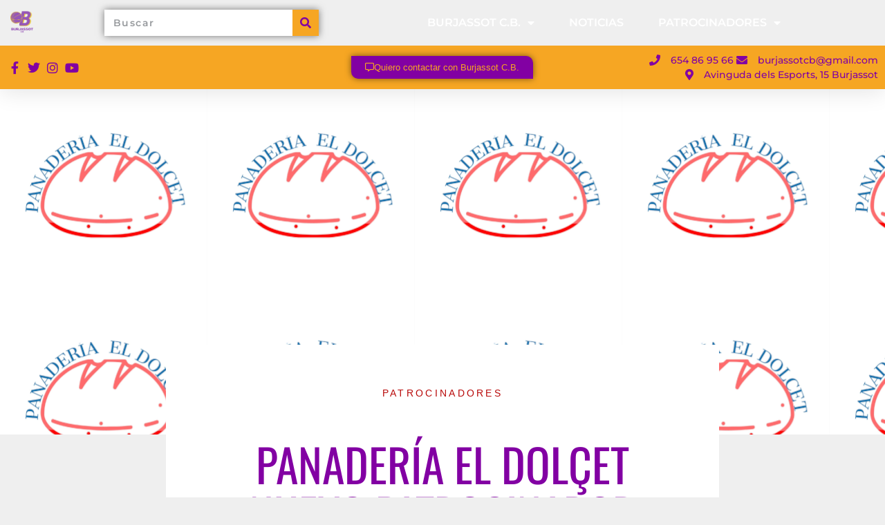

--- FILE ---
content_type: text/html; charset=UTF-8
request_url: http://www.burjassotcb.com/panaderia-el-dolcet-nuevo-patrocinador/
body_size: 23061
content:
<!DOCTYPE html>
<html lang="es">
<head>
	<meta charset="UTF-8">
	<meta name='robots' content='index, follow, max-image-preview:large, max-snippet:-1, max-video-preview:-1' />
	<style>img:is([sizes="auto" i], [sizes^="auto," i]) { contain-intrinsic-size: 3000px 1500px }</style>
	<meta name="viewport" content="width=device-width, initial-scale=1">
	<!-- This site is optimized with the Yoast SEO plugin v25.8 - https://yoast.com/wordpress/plugins/seo/ -->
	<title>Panadería EL DOLÇET nuevo patrocinador - Burjassot Club de Baloncesto</title>
	<link rel="canonical" href="http://www.burjassotcb.com/panaderia-el-dolcet-nuevo-patrocinador/" />
	<meta property="og:locale" content="es_ES" />
	<meta property="og:type" content="article" />
	<meta property="og:title" content="Panadería EL DOLÇET nuevo patrocinador - Burjassot Club de Baloncesto" />
	<meta property="og:description" content="Damos la bienvenida a nuestro nuevo patrocinador,  Panadería EL DOLÇET, muchas gracias por apostar por el club C.B. Burjassot. MUCHAS GRACIAS POR TU APOYO!!!" />
	<meta property="og:url" content="http://www.burjassotcb.com/panaderia-el-dolcet-nuevo-patrocinador/" />
	<meta property="og:site_name" content="Burjassot Club de Baloncesto" />
	<meta property="article:publisher" content="https://www.facebook.com/burjassotcb/" />
	<meta property="article:published_time" content="2021-09-14T14:39:09+00:00" />
	<meta property="article:modified_time" content="2022-07-23T09:01:13+00:00" />
	<meta property="og:image" content="http://www.burjassotcb.com/wp-content/uploads/2021/09/panaderiaElDolcet300x300.png" />
	<meta property="og:image:width" content="300" />
	<meta property="og:image:height" content="300" />
	<meta property="og:image:type" content="image/png" />
	<meta name="author" content="Burjassot C.B." />
	<meta name="twitter:card" content="summary_large_image" />
	<meta name="twitter:creator" content="@burjassotcb" />
	<meta name="twitter:site" content="@burjassotcb" />
	<meta name="twitter:label1" content="Escrito por" />
	<meta name="twitter:data1" content="Burjassot C.B." />
	<meta name="twitter:label2" content="Tiempo de lectura" />
	<meta name="twitter:data2" content="1 minuto" />
	<script type="application/ld+json" class="yoast-schema-graph">{"@context":"https://schema.org","@graph":[{"@type":"Article","@id":"http://www.burjassotcb.com/panaderia-el-dolcet-nuevo-patrocinador/#article","isPartOf":{"@id":"http://www.burjassotcb.com/panaderia-el-dolcet-nuevo-patrocinador/"},"author":{"name":"Burjassot C.B.","@id":"https://www.burjassotcb.com/#/schema/person/026a125b7c9cd852a706f829ae8f9274"},"headline":"Panadería EL DOLÇET nuevo patrocinador","datePublished":"2021-09-14T14:39:09+00:00","dateModified":"2022-07-23T09:01:13+00:00","mainEntityOfPage":{"@id":"http://www.burjassotcb.com/panaderia-el-dolcet-nuevo-patrocinador/"},"wordCount":34,"commentCount":0,"publisher":{"@id":"https://www.burjassotcb.com/#organization"},"image":{"@id":"http://www.burjassotcb.com/panaderia-el-dolcet-nuevo-patrocinador/#primaryimage"},"thumbnailUrl":"http://www.burjassotcb.com/wp-content/uploads/2021/09/panaderiaElDolcet300x300.png","articleSection":["Patrocinadores"],"inLanguage":"es","potentialAction":[{"@type":"CommentAction","name":"Comment","target":["http://www.burjassotcb.com/panaderia-el-dolcet-nuevo-patrocinador/#respond"]}]},{"@type":"WebPage","@id":"http://www.burjassotcb.com/panaderia-el-dolcet-nuevo-patrocinador/","url":"http://www.burjassotcb.com/panaderia-el-dolcet-nuevo-patrocinador/","name":"Panadería EL DOLÇET nuevo patrocinador - Burjassot Club de Baloncesto","isPartOf":{"@id":"https://www.burjassotcb.com/#website"},"primaryImageOfPage":{"@id":"http://www.burjassotcb.com/panaderia-el-dolcet-nuevo-patrocinador/#primaryimage"},"image":{"@id":"http://www.burjassotcb.com/panaderia-el-dolcet-nuevo-patrocinador/#primaryimage"},"thumbnailUrl":"http://www.burjassotcb.com/wp-content/uploads/2021/09/panaderiaElDolcet300x300.png","datePublished":"2021-09-14T14:39:09+00:00","dateModified":"2022-07-23T09:01:13+00:00","breadcrumb":{"@id":"http://www.burjassotcb.com/panaderia-el-dolcet-nuevo-patrocinador/#breadcrumb"},"inLanguage":"es","potentialAction":[{"@type":"ReadAction","target":["http://www.burjassotcb.com/panaderia-el-dolcet-nuevo-patrocinador/"]}]},{"@type":"ImageObject","inLanguage":"es","@id":"http://www.burjassotcb.com/panaderia-el-dolcet-nuevo-patrocinador/#primaryimage","url":"http://www.burjassotcb.com/wp-content/uploads/2021/09/panaderiaElDolcet300x300.png","contentUrl":"http://www.burjassotcb.com/wp-content/uploads/2021/09/panaderiaElDolcet300x300.png","width":300,"height":300},{"@type":"BreadcrumbList","@id":"http://www.burjassotcb.com/panaderia-el-dolcet-nuevo-patrocinador/#breadcrumb","itemListElement":[{"@type":"ListItem","position":1,"name":"Inicio","item":"https://www.burjassotcb.com/"},{"@type":"ListItem","position":2,"name":"Noticias","item":"https://www.burjassotcb.com/noticias/"},{"@type":"ListItem","position":3,"name":"Panadería EL DOLÇET nuevo patrocinador"}]},{"@type":"WebSite","@id":"https://www.burjassotcb.com/#website","url":"https://www.burjassotcb.com/","name":"Burjassot Club de Baloncesto","description":"Burjassot C.B.","publisher":{"@id":"https://www.burjassotcb.com/#organization"},"potentialAction":[{"@type":"SearchAction","target":{"@type":"EntryPoint","urlTemplate":"https://www.burjassotcb.com/?s={search_term_string}"},"query-input":{"@type":"PropertyValueSpecification","valueRequired":true,"valueName":"search_term_string"}}],"inLanguage":"es"},{"@type":"Organization","@id":"https://www.burjassotcb.com/#organization","name":"Burjassot Club de Baloncesto","url":"https://www.burjassotcb.com/","logo":{"@type":"ImageObject","inLanguage":"es","@id":"https://www.burjassotcb.com/#/schema/logo/image/","url":"http://www.burjassotcb.com/wp-content/uploads/2023/05/cropped-LogoBCB-1.png","contentUrl":"http://www.burjassotcb.com/wp-content/uploads/2023/05/cropped-LogoBCB-1.png","width":650,"height":650,"caption":"Burjassot Club de Baloncesto"},"image":{"@id":"https://www.burjassotcb.com/#/schema/logo/image/"},"sameAs":["https://www.facebook.com/burjassotcb/","https://x.com/burjassotcb","https://www.instagram.com/burjassotcb/"]},{"@type":"Person","@id":"https://www.burjassotcb.com/#/schema/person/026a125b7c9cd852a706f829ae8f9274","name":"Burjassot C.B.","image":{"@type":"ImageObject","inLanguage":"es","@id":"https://www.burjassotcb.com/#/schema/person/image/","url":"https://secure.gravatar.com/avatar/f505160e79334da9a06c2e61b8bb1d137dd6e4ab255e2f6c8b8528c62e7245c2?s=96&d=mm&r=g","contentUrl":"https://secure.gravatar.com/avatar/f505160e79334da9a06c2e61b8bb1d137dd6e4ab255e2f6c8b8528c62e7245c2?s=96&d=mm&r=g","caption":"Burjassot C.B."},"description":"Burjassot Club de Baloncesto es el referente del baloncesto en la localidad de Burjassot desde 1982, más de tres décadas de ilusión, éxitos y dedicación.","url":"http://www.burjassotcb.com/author/administrador/"}]}</script>
	<!-- / Yoast SEO plugin. -->


<link rel='dns-prefetch' href='//www.burjassotcb.com' />
<link href='https://fonts.gstatic.com' crossorigin rel='preconnect' />
<link href='https://fonts.googleapis.com' crossorigin rel='preconnect' />
<link rel="alternate" type="application/rss+xml" title="Burjassot Club de Baloncesto &raquo; Feed" href="http://www.burjassotcb.com/feed/" />
<link rel="alternate" type="application/rss+xml" title="Burjassot Club de Baloncesto &raquo; Feed de los comentarios" href="http://www.burjassotcb.com/comments/feed/" />
<link rel="alternate" type="application/rss+xml" title="Burjassot Club de Baloncesto &raquo; Comentario Panadería EL DOLÇET nuevo patrocinador del feed" href="http://www.burjassotcb.com/panaderia-el-dolcet-nuevo-patrocinador/feed/" />
<script>
window._wpemojiSettings = {"baseUrl":"https:\/\/s.w.org\/images\/core\/emoji\/16.0.1\/72x72\/","ext":".png","svgUrl":"https:\/\/s.w.org\/images\/core\/emoji\/16.0.1\/svg\/","svgExt":".svg","source":{"concatemoji":"http:\/\/www.burjassotcb.com\/wp-includes\/js\/wp-emoji-release.min.js?ver=6.8.3"}};
/*! This file is auto-generated */
!function(s,n){var o,i,e;function c(e){try{var t={supportTests:e,timestamp:(new Date).valueOf()};sessionStorage.setItem(o,JSON.stringify(t))}catch(e){}}function p(e,t,n){e.clearRect(0,0,e.canvas.width,e.canvas.height),e.fillText(t,0,0);var t=new Uint32Array(e.getImageData(0,0,e.canvas.width,e.canvas.height).data),a=(e.clearRect(0,0,e.canvas.width,e.canvas.height),e.fillText(n,0,0),new Uint32Array(e.getImageData(0,0,e.canvas.width,e.canvas.height).data));return t.every(function(e,t){return e===a[t]})}function u(e,t){e.clearRect(0,0,e.canvas.width,e.canvas.height),e.fillText(t,0,0);for(var n=e.getImageData(16,16,1,1),a=0;a<n.data.length;a++)if(0!==n.data[a])return!1;return!0}function f(e,t,n,a){switch(t){case"flag":return n(e,"\ud83c\udff3\ufe0f\u200d\u26a7\ufe0f","\ud83c\udff3\ufe0f\u200b\u26a7\ufe0f")?!1:!n(e,"\ud83c\udde8\ud83c\uddf6","\ud83c\udde8\u200b\ud83c\uddf6")&&!n(e,"\ud83c\udff4\udb40\udc67\udb40\udc62\udb40\udc65\udb40\udc6e\udb40\udc67\udb40\udc7f","\ud83c\udff4\u200b\udb40\udc67\u200b\udb40\udc62\u200b\udb40\udc65\u200b\udb40\udc6e\u200b\udb40\udc67\u200b\udb40\udc7f");case"emoji":return!a(e,"\ud83e\udedf")}return!1}function g(e,t,n,a){var r="undefined"!=typeof WorkerGlobalScope&&self instanceof WorkerGlobalScope?new OffscreenCanvas(300,150):s.createElement("canvas"),o=r.getContext("2d",{willReadFrequently:!0}),i=(o.textBaseline="top",o.font="600 32px Arial",{});return e.forEach(function(e){i[e]=t(o,e,n,a)}),i}function t(e){var t=s.createElement("script");t.src=e,t.defer=!0,s.head.appendChild(t)}"undefined"!=typeof Promise&&(o="wpEmojiSettingsSupports",i=["flag","emoji"],n.supports={everything:!0,everythingExceptFlag:!0},e=new Promise(function(e){s.addEventListener("DOMContentLoaded",e,{once:!0})}),new Promise(function(t){var n=function(){try{var e=JSON.parse(sessionStorage.getItem(o));if("object"==typeof e&&"number"==typeof e.timestamp&&(new Date).valueOf()<e.timestamp+604800&&"object"==typeof e.supportTests)return e.supportTests}catch(e){}return null}();if(!n){if("undefined"!=typeof Worker&&"undefined"!=typeof OffscreenCanvas&&"undefined"!=typeof URL&&URL.createObjectURL&&"undefined"!=typeof Blob)try{var e="postMessage("+g.toString()+"("+[JSON.stringify(i),f.toString(),p.toString(),u.toString()].join(",")+"));",a=new Blob([e],{type:"text/javascript"}),r=new Worker(URL.createObjectURL(a),{name:"wpTestEmojiSupports"});return void(r.onmessage=function(e){c(n=e.data),r.terminate(),t(n)})}catch(e){}c(n=g(i,f,p,u))}t(n)}).then(function(e){for(var t in e)n.supports[t]=e[t],n.supports.everything=n.supports.everything&&n.supports[t],"flag"!==t&&(n.supports.everythingExceptFlag=n.supports.everythingExceptFlag&&n.supports[t]);n.supports.everythingExceptFlag=n.supports.everythingExceptFlag&&!n.supports.flag,n.DOMReady=!1,n.readyCallback=function(){n.DOMReady=!0}}).then(function(){return e}).then(function(){var e;n.supports.everything||(n.readyCallback(),(e=n.source||{}).concatemoji?t(e.concatemoji):e.wpemoji&&e.twemoji&&(t(e.twemoji),t(e.wpemoji)))}))}((window,document),window._wpemojiSettings);
</script>
<link rel='stylesheet' id='argpd-informbox-css' href='http://www.burjassotcb.com/wp-content/plugins/adapta-rgpd/assets/css/inform-box-simple.css?ver=1.3.9' media='all' />
<link rel='stylesheet' id='argpd-cookies-eu-banner-css' href='http://www.burjassotcb.com/wp-content/plugins/adapta-rgpd/assets/css/cookies-banner-modern-dark.css?ver=1.3.9' media='all' />
<link rel='stylesheet' id='generate-fonts-css' href='//fonts.googleapis.com/css?family=Roboto:100,100italic,300,300italic,regular,italic,500,500italic,700,700italic,900,900italic' media='all' />
<style id='wp-emoji-styles-inline-css'>

	img.wp-smiley, img.emoji {
		display: inline !important;
		border: none !important;
		box-shadow: none !important;
		height: 1em !important;
		width: 1em !important;
		margin: 0 0.07em !important;
		vertical-align: -0.1em !important;
		background: none !important;
		padding: 0 !important;
	}
</style>
<style id='classic-theme-styles-inline-css'>
/*! This file is auto-generated */
.wp-block-button__link{color:#fff;background-color:#32373c;border-radius:9999px;box-shadow:none;text-decoration:none;padding:calc(.667em + 2px) calc(1.333em + 2px);font-size:1.125em}.wp-block-file__button{background:#32373c;color:#fff;text-decoration:none}
</style>
<style id='filebird-block-filebird-gallery-style-inline-css'>
ul.filebird-block-filebird-gallery{margin:auto!important;padding:0!important;width:100%}ul.filebird-block-filebird-gallery.layout-grid{display:grid;grid-gap:20px;align-items:stretch;grid-template-columns:repeat(var(--columns),1fr);justify-items:stretch}ul.filebird-block-filebird-gallery.layout-grid li img{border:1px solid #ccc;box-shadow:2px 2px 6px 0 rgba(0,0,0,.3);height:100%;max-width:100%;-o-object-fit:cover;object-fit:cover;width:100%}ul.filebird-block-filebird-gallery.layout-masonry{-moz-column-count:var(--columns);-moz-column-gap:var(--space);column-gap:var(--space);-moz-column-width:var(--min-width);columns:var(--min-width) var(--columns);display:block;overflow:auto}ul.filebird-block-filebird-gallery.layout-masonry li{margin-bottom:var(--space)}ul.filebird-block-filebird-gallery li{list-style:none}ul.filebird-block-filebird-gallery li figure{height:100%;margin:0;padding:0;position:relative;width:100%}ul.filebird-block-filebird-gallery li figure figcaption{background:linear-gradient(0deg,rgba(0,0,0,.7),rgba(0,0,0,.3) 70%,transparent);bottom:0;box-sizing:border-box;color:#fff;font-size:.8em;margin:0;max-height:100%;overflow:auto;padding:3em .77em .7em;position:absolute;text-align:center;width:100%;z-index:2}ul.filebird-block-filebird-gallery li figure figcaption a{color:inherit}

</style>
<style id='global-styles-inline-css'>
:root{--wp--preset--aspect-ratio--square: 1;--wp--preset--aspect-ratio--4-3: 4/3;--wp--preset--aspect-ratio--3-4: 3/4;--wp--preset--aspect-ratio--3-2: 3/2;--wp--preset--aspect-ratio--2-3: 2/3;--wp--preset--aspect-ratio--16-9: 16/9;--wp--preset--aspect-ratio--9-16: 9/16;--wp--preset--color--black: #000000;--wp--preset--color--cyan-bluish-gray: #abb8c3;--wp--preset--color--white: #ffffff;--wp--preset--color--pale-pink: #f78da7;--wp--preset--color--vivid-red: #cf2e2e;--wp--preset--color--luminous-vivid-orange: #ff6900;--wp--preset--color--luminous-vivid-amber: #fcb900;--wp--preset--color--light-green-cyan: #7bdcb5;--wp--preset--color--vivid-green-cyan: #00d084;--wp--preset--color--pale-cyan-blue: #8ed1fc;--wp--preset--color--vivid-cyan-blue: #0693e3;--wp--preset--color--vivid-purple: #9b51e0;--wp--preset--color--contrast: var(--contrast);--wp--preset--color--contrast-2: var(--contrast-2);--wp--preset--color--contrast-3: var(--contrast-3);--wp--preset--color--base: var(--base);--wp--preset--color--base-2: var(--base-2);--wp--preset--color--base-3: var(--base-3);--wp--preset--color--accent: var(--accent);--wp--preset--gradient--vivid-cyan-blue-to-vivid-purple: linear-gradient(135deg,rgba(6,147,227,1) 0%,rgb(155,81,224) 100%);--wp--preset--gradient--light-green-cyan-to-vivid-green-cyan: linear-gradient(135deg,rgb(122,220,180) 0%,rgb(0,208,130) 100%);--wp--preset--gradient--luminous-vivid-amber-to-luminous-vivid-orange: linear-gradient(135deg,rgba(252,185,0,1) 0%,rgba(255,105,0,1) 100%);--wp--preset--gradient--luminous-vivid-orange-to-vivid-red: linear-gradient(135deg,rgba(255,105,0,1) 0%,rgb(207,46,46) 100%);--wp--preset--gradient--very-light-gray-to-cyan-bluish-gray: linear-gradient(135deg,rgb(238,238,238) 0%,rgb(169,184,195) 100%);--wp--preset--gradient--cool-to-warm-spectrum: linear-gradient(135deg,rgb(74,234,220) 0%,rgb(151,120,209) 20%,rgb(207,42,186) 40%,rgb(238,44,130) 60%,rgb(251,105,98) 80%,rgb(254,248,76) 100%);--wp--preset--gradient--blush-light-purple: linear-gradient(135deg,rgb(255,206,236) 0%,rgb(152,150,240) 100%);--wp--preset--gradient--blush-bordeaux: linear-gradient(135deg,rgb(254,205,165) 0%,rgb(254,45,45) 50%,rgb(107,0,62) 100%);--wp--preset--gradient--luminous-dusk: linear-gradient(135deg,rgb(255,203,112) 0%,rgb(199,81,192) 50%,rgb(65,88,208) 100%);--wp--preset--gradient--pale-ocean: linear-gradient(135deg,rgb(255,245,203) 0%,rgb(182,227,212) 50%,rgb(51,167,181) 100%);--wp--preset--gradient--electric-grass: linear-gradient(135deg,rgb(202,248,128) 0%,rgb(113,206,126) 100%);--wp--preset--gradient--midnight: linear-gradient(135deg,rgb(2,3,129) 0%,rgb(40,116,252) 100%);--wp--preset--font-size--small: 13px;--wp--preset--font-size--medium: 20px;--wp--preset--font-size--large: 36px;--wp--preset--font-size--x-large: 42px;--wp--preset--spacing--20: 0.44rem;--wp--preset--spacing--30: 0.67rem;--wp--preset--spacing--40: 1rem;--wp--preset--spacing--50: 1.5rem;--wp--preset--spacing--60: 2.25rem;--wp--preset--spacing--70: 3.38rem;--wp--preset--spacing--80: 5.06rem;--wp--preset--shadow--natural: 6px 6px 9px rgba(0, 0, 0, 0.2);--wp--preset--shadow--deep: 12px 12px 50px rgba(0, 0, 0, 0.4);--wp--preset--shadow--sharp: 6px 6px 0px rgba(0, 0, 0, 0.2);--wp--preset--shadow--outlined: 6px 6px 0px -3px rgba(255, 255, 255, 1), 6px 6px rgba(0, 0, 0, 1);--wp--preset--shadow--crisp: 6px 6px 0px rgba(0, 0, 0, 1);}:where(.is-layout-flex){gap: 0.5em;}:where(.is-layout-grid){gap: 0.5em;}body .is-layout-flex{display: flex;}.is-layout-flex{flex-wrap: wrap;align-items: center;}.is-layout-flex > :is(*, div){margin: 0;}body .is-layout-grid{display: grid;}.is-layout-grid > :is(*, div){margin: 0;}:where(.wp-block-columns.is-layout-flex){gap: 2em;}:where(.wp-block-columns.is-layout-grid){gap: 2em;}:where(.wp-block-post-template.is-layout-flex){gap: 1.25em;}:where(.wp-block-post-template.is-layout-grid){gap: 1.25em;}.has-black-color{color: var(--wp--preset--color--black) !important;}.has-cyan-bluish-gray-color{color: var(--wp--preset--color--cyan-bluish-gray) !important;}.has-white-color{color: var(--wp--preset--color--white) !important;}.has-pale-pink-color{color: var(--wp--preset--color--pale-pink) !important;}.has-vivid-red-color{color: var(--wp--preset--color--vivid-red) !important;}.has-luminous-vivid-orange-color{color: var(--wp--preset--color--luminous-vivid-orange) !important;}.has-luminous-vivid-amber-color{color: var(--wp--preset--color--luminous-vivid-amber) !important;}.has-light-green-cyan-color{color: var(--wp--preset--color--light-green-cyan) !important;}.has-vivid-green-cyan-color{color: var(--wp--preset--color--vivid-green-cyan) !important;}.has-pale-cyan-blue-color{color: var(--wp--preset--color--pale-cyan-blue) !important;}.has-vivid-cyan-blue-color{color: var(--wp--preset--color--vivid-cyan-blue) !important;}.has-vivid-purple-color{color: var(--wp--preset--color--vivid-purple) !important;}.has-black-background-color{background-color: var(--wp--preset--color--black) !important;}.has-cyan-bluish-gray-background-color{background-color: var(--wp--preset--color--cyan-bluish-gray) !important;}.has-white-background-color{background-color: var(--wp--preset--color--white) !important;}.has-pale-pink-background-color{background-color: var(--wp--preset--color--pale-pink) !important;}.has-vivid-red-background-color{background-color: var(--wp--preset--color--vivid-red) !important;}.has-luminous-vivid-orange-background-color{background-color: var(--wp--preset--color--luminous-vivid-orange) !important;}.has-luminous-vivid-amber-background-color{background-color: var(--wp--preset--color--luminous-vivid-amber) !important;}.has-light-green-cyan-background-color{background-color: var(--wp--preset--color--light-green-cyan) !important;}.has-vivid-green-cyan-background-color{background-color: var(--wp--preset--color--vivid-green-cyan) !important;}.has-pale-cyan-blue-background-color{background-color: var(--wp--preset--color--pale-cyan-blue) !important;}.has-vivid-cyan-blue-background-color{background-color: var(--wp--preset--color--vivid-cyan-blue) !important;}.has-vivid-purple-background-color{background-color: var(--wp--preset--color--vivid-purple) !important;}.has-black-border-color{border-color: var(--wp--preset--color--black) !important;}.has-cyan-bluish-gray-border-color{border-color: var(--wp--preset--color--cyan-bluish-gray) !important;}.has-white-border-color{border-color: var(--wp--preset--color--white) !important;}.has-pale-pink-border-color{border-color: var(--wp--preset--color--pale-pink) !important;}.has-vivid-red-border-color{border-color: var(--wp--preset--color--vivid-red) !important;}.has-luminous-vivid-orange-border-color{border-color: var(--wp--preset--color--luminous-vivid-orange) !important;}.has-luminous-vivid-amber-border-color{border-color: var(--wp--preset--color--luminous-vivid-amber) !important;}.has-light-green-cyan-border-color{border-color: var(--wp--preset--color--light-green-cyan) !important;}.has-vivid-green-cyan-border-color{border-color: var(--wp--preset--color--vivid-green-cyan) !important;}.has-pale-cyan-blue-border-color{border-color: var(--wp--preset--color--pale-cyan-blue) !important;}.has-vivid-cyan-blue-border-color{border-color: var(--wp--preset--color--vivid-cyan-blue) !important;}.has-vivid-purple-border-color{border-color: var(--wp--preset--color--vivid-purple) !important;}.has-vivid-cyan-blue-to-vivid-purple-gradient-background{background: var(--wp--preset--gradient--vivid-cyan-blue-to-vivid-purple) !important;}.has-light-green-cyan-to-vivid-green-cyan-gradient-background{background: var(--wp--preset--gradient--light-green-cyan-to-vivid-green-cyan) !important;}.has-luminous-vivid-amber-to-luminous-vivid-orange-gradient-background{background: var(--wp--preset--gradient--luminous-vivid-amber-to-luminous-vivid-orange) !important;}.has-luminous-vivid-orange-to-vivid-red-gradient-background{background: var(--wp--preset--gradient--luminous-vivid-orange-to-vivid-red) !important;}.has-very-light-gray-to-cyan-bluish-gray-gradient-background{background: var(--wp--preset--gradient--very-light-gray-to-cyan-bluish-gray) !important;}.has-cool-to-warm-spectrum-gradient-background{background: var(--wp--preset--gradient--cool-to-warm-spectrum) !important;}.has-blush-light-purple-gradient-background{background: var(--wp--preset--gradient--blush-light-purple) !important;}.has-blush-bordeaux-gradient-background{background: var(--wp--preset--gradient--blush-bordeaux) !important;}.has-luminous-dusk-gradient-background{background: var(--wp--preset--gradient--luminous-dusk) !important;}.has-pale-ocean-gradient-background{background: var(--wp--preset--gradient--pale-ocean) !important;}.has-electric-grass-gradient-background{background: var(--wp--preset--gradient--electric-grass) !important;}.has-midnight-gradient-background{background: var(--wp--preset--gradient--midnight) !important;}.has-small-font-size{font-size: var(--wp--preset--font-size--small) !important;}.has-medium-font-size{font-size: var(--wp--preset--font-size--medium) !important;}.has-large-font-size{font-size: var(--wp--preset--font-size--large) !important;}.has-x-large-font-size{font-size: var(--wp--preset--font-size--x-large) !important;}
:where(.wp-block-post-template.is-layout-flex){gap: 1.25em;}:where(.wp-block-post-template.is-layout-grid){gap: 1.25em;}
:where(.wp-block-columns.is-layout-flex){gap: 2em;}:where(.wp-block-columns.is-layout-grid){gap: 2em;}
:root :where(.wp-block-pullquote){font-size: 1.5em;line-height: 1.6;}
</style>
<link rel='stylesheet' id='twe-preview-css' href='http://www.burjassotcb.com/wp-content/plugins/3r-elementor-timeline-widget/assets/css/style.css?ver=6.8.3' media='all' />
<link rel='stylesheet' id='cpsh-shortcodes-css' href='http://www.burjassotcb.com/wp-content/plugins/column-shortcodes//assets/css/shortcodes.css?ver=1.0.1' media='all' />
<link rel='stylesheet' id='ditty-news-ticker-font-css' href='http://www.burjassotcb.com/wp-content/plugins/ditty-news-ticker/legacy/inc/static/libs/fontastic/styles.css?ver=3.1.58' media='all' />
<link rel='stylesheet' id='ditty-news-ticker-css' href='http://www.burjassotcb.com/wp-content/plugins/ditty-news-ticker/legacy/inc/static/css/style.css?ver=3.1.58' media='all' />
<link rel='stylesheet' id='ditty-displays-css' href='http://www.burjassotcb.com/wp-content/plugins/ditty-news-ticker/build/dittyDisplays.css?ver=3.1.58' media='all' />
<link rel='stylesheet' id='ditty-fontawesome-css' href='http://www.burjassotcb.com/wp-content/plugins/ditty-news-ticker/includes/libs/fontawesome-6.4.0/css/all.css?ver=6.4.0' media='' />
<link rel='stylesheet' id='generate-comments-css' href='http://www.burjassotcb.com/wp-content/themes/generatepress/assets/css/components/comments.min.css?ver=3.6.0' media='all' />
<link rel='stylesheet' id='generate-style-css' href='http://www.burjassotcb.com/wp-content/themes/generatepress/assets/css/main.min.css?ver=3.6.0' media='all' />
<style id='generate-style-inline-css'>
body{background-color:#efefef;color:#3a3a3a;}a{color:#8200a3;}a:hover, a:focus, a:active{color:#f6a623;}.grid-container{max-width:1100px;}.wp-block-group__inner-container{max-width:1100px;margin-left:auto;margin-right:auto;}:root{--contrast:#222222;--contrast-2:#575760;--contrast-3:#b2b2be;--base:#f0f0f0;--base-2:#f7f8f9;--base-3:#ffffff;--accent:#1e73be;}:root .has-contrast-color{color:var(--contrast);}:root .has-contrast-background-color{background-color:var(--contrast);}:root .has-contrast-2-color{color:var(--contrast-2);}:root .has-contrast-2-background-color{background-color:var(--contrast-2);}:root .has-contrast-3-color{color:var(--contrast-3);}:root .has-contrast-3-background-color{background-color:var(--contrast-3);}:root .has-base-color{color:var(--base);}:root .has-base-background-color{background-color:var(--base);}:root .has-base-2-color{color:var(--base-2);}:root .has-base-2-background-color{background-color:var(--base-2);}:root .has-base-3-color{color:var(--base-3);}:root .has-base-3-background-color{background-color:var(--base-3);}:root .has-accent-color{color:var(--accent);}:root .has-accent-background-color{background-color:var(--accent);}body, button, input, select, textarea{font-family:"Roboto", sans-serif;}body{line-height:1.5;}.entry-content > [class*="wp-block-"]:not(:last-child):not(.wp-block-heading){margin-bottom:1.5em;}.main-title{font-size:45px;}.main-navigation .main-nav ul ul li a{font-size:14px;}.sidebar .widget, .footer-widgets .widget{font-size:17px;}h1{font-weight:300;font-size:40px;}h2{font-weight:300;font-size:30px;}h3{font-size:20px;}h4{font-size:inherit;}h5{font-size:inherit;}@media (max-width:768px){.main-title{font-size:30px;}h1{font-size:30px;}h2{font-size:25px;}}.top-bar{background-color:#636363;color:#ffffff;}.top-bar a{color:#ffffff;}.top-bar a:hover{color:#303030;}.site-header{background-color:#ffffff;color:#3a3a3a;}.site-header a{color:#3a3a3a;}.main-title a,.main-title a:hover{color:#222222;}.site-description{color:#757575;}.main-navigation,.main-navigation ul ul{background-color:#222222;}.main-navigation .main-nav ul li a, .main-navigation .menu-toggle, .main-navigation .menu-bar-items{color:#ffffff;}.main-navigation .main-nav ul li:not([class*="current-menu-"]):hover > a, .main-navigation .main-nav ul li:not([class*="current-menu-"]):focus > a, .main-navigation .main-nav ul li.sfHover:not([class*="current-menu-"]) > a, .main-navigation .menu-bar-item:hover > a, .main-navigation .menu-bar-item.sfHover > a{color:#ffffff;background-color:#3f3f3f;}button.menu-toggle:hover,button.menu-toggle:focus{color:#ffffff;}.main-navigation .main-nav ul li[class*="current-menu-"] > a{color:#ffffff;background-color:#3f3f3f;}.navigation-search input[type="search"],.navigation-search input[type="search"]:active, .navigation-search input[type="search"]:focus, .main-navigation .main-nav ul li.search-item.active > a, .main-navigation .menu-bar-items .search-item.active > a{color:#ffffff;background-color:#3f3f3f;}.main-navigation ul ul{background-color:#3f3f3f;}.main-navigation .main-nav ul ul li a{color:#ffffff;}.main-navigation .main-nav ul ul li:not([class*="current-menu-"]):hover > a,.main-navigation .main-nav ul ul li:not([class*="current-menu-"]):focus > a, .main-navigation .main-nav ul ul li.sfHover:not([class*="current-menu-"]) > a{color:#ffffff;background-color:#4f4f4f;}.main-navigation .main-nav ul ul li[class*="current-menu-"] > a{color:#ffffff;background-color:#4f4f4f;}.separate-containers .inside-article, .separate-containers .comments-area, .separate-containers .page-header, .one-container .container, .separate-containers .paging-navigation, .inside-page-header{background-color:#ffffff;}.entry-meta{color:#595959;}.entry-meta a{color:#595959;}.entry-meta a:hover{color:#1e73be;}.sidebar .widget{background-color:#ffffff;}.sidebar .widget .widget-title{color:#000000;}.footer-widgets{background-color:#ffffff;}.footer-widgets .widget-title{color:#000000;}.site-info{color:#ffffff;background-color:#222222;}.site-info a{color:#ffffff;}.site-info a:hover{color:#606060;}.footer-bar .widget_nav_menu .current-menu-item a{color:#606060;}input[type="text"],input[type="email"],input[type="url"],input[type="password"],input[type="search"],input[type="tel"],input[type="number"],textarea,select{color:#666666;background-color:#fafafa;border-color:#cccccc;}input[type="text"]:focus,input[type="email"]:focus,input[type="url"]:focus,input[type="password"]:focus,input[type="search"]:focus,input[type="tel"]:focus,input[type="number"]:focus,textarea:focus,select:focus{color:#666666;background-color:#ffffff;border-color:#bfbfbf;}button,html input[type="button"],input[type="reset"],input[type="submit"],a.button,a.wp-block-button__link:not(.has-background){color:#ffffff;background-color:#55555e;}button:hover,html input[type="button"]:hover,input[type="reset"]:hover,input[type="submit"]:hover,a.button:hover,button:focus,html input[type="button"]:focus,input[type="reset"]:focus,input[type="submit"]:focus,a.button:focus,a.wp-block-button__link:not(.has-background):active,a.wp-block-button__link:not(.has-background):focus,a.wp-block-button__link:not(.has-background):hover{color:#ffffff;background-color:#3f4047;}a.generate-back-to-top{background-color:rgba( 0,0,0,0.4 );color:#ffffff;}a.generate-back-to-top:hover,a.generate-back-to-top:focus{background-color:rgba( 0,0,0,0.6 );color:#ffffff;}:root{--gp-search-modal-bg-color:var(--base-3);--gp-search-modal-text-color:var(--contrast);--gp-search-modal-overlay-bg-color:rgba(0,0,0,0.2);}@media (max-width:768px){.main-navigation .menu-bar-item:hover > a, .main-navigation .menu-bar-item.sfHover > a{background:none;color:#ffffff;}}.inside-top-bar{padding:10px;}.inside-top-bar.grid-container{max-width:1120px;}.inside-header{padding:40px;}.inside-header.grid-container{max-width:1180px;}.site-main .wp-block-group__inner-container{padding:40px;}.separate-containers .paging-navigation{padding-top:20px;padding-bottom:20px;}.entry-content .alignwide, body:not(.no-sidebar) .entry-content .alignfull{margin-left:-40px;width:calc(100% + 80px);max-width:calc(100% + 80px);}.rtl .menu-item-has-children .dropdown-menu-toggle{padding-left:20px;}.rtl .main-navigation .main-nav ul li.menu-item-has-children > a{padding-right:20px;}.footer-widgets-container.grid-container{max-width:1180px;}.inside-site-info{padding:20px;}.inside-site-info.grid-container{max-width:1140px;}@media (max-width:768px){.separate-containers .inside-article, .separate-containers .comments-area, .separate-containers .page-header, .separate-containers .paging-navigation, .one-container .site-content, .inside-page-header{padding:30px;}.site-main .wp-block-group__inner-container{padding:30px;}.inside-site-info{padding-right:10px;padding-left:10px;}.entry-content .alignwide, body:not(.no-sidebar) .entry-content .alignfull{margin-left:-30px;width:calc(100% + 60px);max-width:calc(100% + 60px);}.one-container .site-main .paging-navigation{margin-bottom:20px;}}/* End cached CSS */.is-right-sidebar{width:30%;}.is-left-sidebar{width:30%;}.site-content .content-area{width:100%;}@media (max-width:768px){.main-navigation .menu-toggle,.sidebar-nav-mobile:not(#sticky-placeholder){display:block;}.main-navigation ul,.gen-sidebar-nav,.main-navigation:not(.slideout-navigation):not(.toggled) .main-nav > ul,.has-inline-mobile-toggle #site-navigation .inside-navigation > *:not(.navigation-search):not(.main-nav){display:none;}.nav-align-right .inside-navigation,.nav-align-center .inside-navigation{justify-content:space-between;}}
.elementor-template-full-width .site-content{display:block;}
</style>
<link rel='stylesheet' id='generate-font-icons-css' href='http://www.burjassotcb.com/wp-content/themes/generatepress/assets/css/components/font-icons.min.css?ver=3.6.0' media='all' />
<link rel='stylesheet' id='elementor-frontend-css' href='http://www.burjassotcb.com/wp-content/plugins/elementor/assets/css/frontend.min.css?ver=3.31.4' media='all' />
<style id='elementor-frontend-inline-css'>
.elementor-4173 .elementor-element.elementor-element-6b831776:not(.elementor-motion-effects-element-type-background), .elementor-4173 .elementor-element.elementor-element-6b831776 > .elementor-motion-effects-container > .elementor-motion-effects-layer{background-image:url("http://www.burjassotcb.com/wp-content/uploads/2021/09/panaderiaElDolcet300x300.png");}
</style>
<link rel='stylesheet' id='widget-image-css' href='http://www.burjassotcb.com/wp-content/plugins/elementor/assets/css/widget-image.min.css?ver=3.31.4' media='all' />
<link rel='stylesheet' id='widget-search-form-css' href='http://www.burjassotcb.com/wp-content/plugins/elementor-pro/assets/css/widget-search-form.min.css?ver=3.31.3' media='all' />
<link rel='stylesheet' id='elementor-icons-shared-0-css' href='http://www.burjassotcb.com/wp-content/plugins/elementor/assets/lib/font-awesome/css/fontawesome.min.css?ver=5.15.3' media='all' />
<link rel='stylesheet' id='elementor-icons-fa-solid-css' href='http://www.burjassotcb.com/wp-content/plugins/elementor/assets/lib/font-awesome/css/solid.min.css?ver=5.15.3' media='all' />
<link rel='stylesheet' id='widget-nav-menu-css' href='http://www.burjassotcb.com/wp-content/plugins/elementor-pro/assets/css/widget-nav-menu.min.css?ver=3.31.3' media='all' />
<link rel='stylesheet' id='widget-icon-list-css' href='http://www.burjassotcb.com/wp-content/plugins/elementor/assets/css/widget-icon-list.min.css?ver=3.31.4' media='all' />
<link rel='stylesheet' id='e-sticky-css' href='http://www.burjassotcb.com/wp-content/plugins/elementor-pro/assets/css/modules/sticky.min.css?ver=3.31.3' media='all' />
<link rel='stylesheet' id='widget-social-icons-css' href='http://www.burjassotcb.com/wp-content/plugins/elementor/assets/css/widget-social-icons.min.css?ver=3.31.4' media='all' />
<link rel='stylesheet' id='e-apple-webkit-css' href='http://www.burjassotcb.com/wp-content/plugins/elementor/assets/css/conditionals/apple-webkit.min.css?ver=3.31.4' media='all' />
<link rel='stylesheet' id='widget-post-info-css' href='http://www.burjassotcb.com/wp-content/plugins/elementor-pro/assets/css/widget-post-info.min.css?ver=3.31.3' media='all' />
<link rel='stylesheet' id='elementor-icons-fa-regular-css' href='http://www.burjassotcb.com/wp-content/plugins/elementor/assets/lib/font-awesome/css/regular.min.css?ver=5.15.3' media='all' />
<link rel='stylesheet' id='widget-heading-css' href='http://www.burjassotcb.com/wp-content/plugins/elementor/assets/css/widget-heading.min.css?ver=3.31.4' media='all' />
<link rel='stylesheet' id='widget-share-buttons-css' href='http://www.burjassotcb.com/wp-content/plugins/elementor-pro/assets/css/widget-share-buttons.min.css?ver=3.31.3' media='all' />
<link rel='stylesheet' id='elementor-icons-fa-brands-css' href='http://www.burjassotcb.com/wp-content/plugins/elementor/assets/lib/font-awesome/css/brands.min.css?ver=5.15.3' media='all' />
<link rel='stylesheet' id='widget-author-box-css' href='http://www.burjassotcb.com/wp-content/plugins/elementor-pro/assets/css/widget-author-box.min.css?ver=3.31.3' media='all' />
<link rel='stylesheet' id='elementor-icons-css' href='http://www.burjassotcb.com/wp-content/plugins/elementor/assets/lib/eicons/css/elementor-icons.min.css?ver=5.43.0' media='all' />
<link rel='stylesheet' id='elementor-post-3230-css' href='http://www.burjassotcb.com/wp-content/uploads/elementor/css/post-3230.css?ver=1766318671' media='all' />
<link rel='stylesheet' id='font-awesome-5-all-css' href='http://www.burjassotcb.com/wp-content/plugins/elementor/assets/lib/font-awesome/css/all.min.css?ver=3.31.4' media='all' />
<link rel='stylesheet' id='font-awesome-4-shim-css' href='http://www.burjassotcb.com/wp-content/plugins/elementor/assets/lib/font-awesome/css/v4-shims.min.css?ver=3.31.4' media='all' />
<link rel='stylesheet' id='elementor-post-5012-css' href='http://www.burjassotcb.com/wp-content/uploads/elementor/css/post-5012.css?ver=1766406225' media='all' />
<link rel='stylesheet' id='elementor-post-3927-css' href='http://www.burjassotcb.com/wp-content/uploads/elementor/css/post-3927.css?ver=1766318671' media='all' />
<link rel='stylesheet' id='elementor-post-3913-css' href='http://www.burjassotcb.com/wp-content/uploads/elementor/css/post-3913.css?ver=1766318671' media='all' />
<link rel='stylesheet' id='elementor-post-4173-css' href='http://www.burjassotcb.com/wp-content/uploads/elementor/css/post-4173.css?ver=1766320035' media='all' />
<link rel='stylesheet' id='elementor-gf-local-roboto-css' href='http://www.burjassotcb.com/wp-content/uploads/elementor/google-fonts/css/roboto.css?ver=1742992026' media='all' />
<link rel='stylesheet' id='elementor-gf-local-robotoslab-css' href='http://www.burjassotcb.com/wp-content/uploads/elementor/google-fonts/css/robotoslab.css?ver=1742992028' media='all' />
<link rel='stylesheet' id='elementor-gf-local-montserrat-css' href='http://www.burjassotcb.com/wp-content/uploads/elementor/google-fonts/css/montserrat.css?ver=1742992031' media='all' />
<link rel='stylesheet' id='elementor-gf-local-oswald-css' href='http://www.burjassotcb.com/wp-content/uploads/elementor/google-fonts/css/oswald.css?ver=1742992032' media='all' />
<script src="http://www.burjassotcb.com/wp-includes/js/jquery/jquery.min.js?ver=3.7.1" id="jquery-core-js"></script>
<script src="http://www.burjassotcb.com/wp-includes/js/jquery/jquery-migrate.min.js?ver=3.4.1" id="jquery-migrate-js"></script>
<script src="http://www.burjassotcb.com/wp-content/plugins/adapta-rgpd/assets/js/cookies-eu-banner.js?ver=1.3.9" id="argpd-cookies-eu-banner-js"></script>
<script src="http://www.burjassotcb.com/wp-content/plugins/elementor/assets/lib/font-awesome/js/v4-shims.min.js?ver=3.31.4" id="font-awesome-4-shim-js"></script>
<link rel="https://api.w.org/" href="http://www.burjassotcb.com/wp-json/" /><link rel="alternate" title="JSON" type="application/json" href="http://www.burjassotcb.com/wp-json/wp/v2/posts/5012" /><link rel="EditURI" type="application/rsd+xml" title="RSD" href="http://www.burjassotcb.com/xmlrpc.php?rsd" />
<meta name="generator" content="WordPress 6.8.3" />
<link rel='shortlink' href='http://www.burjassotcb.com/?p=5012' />
<link rel="alternate" title="oEmbed (JSON)" type="application/json+oembed" href="http://www.burjassotcb.com/wp-json/oembed/1.0/embed?url=http%3A%2F%2Fwww.burjassotcb.com%2Fpanaderia-el-dolcet-nuevo-patrocinador%2F" />
<link rel="alternate" title="oEmbed (XML)" type="text/xml+oembed" href="http://www.burjassotcb.com/wp-json/oembed/1.0/embed?url=http%3A%2F%2Fwww.burjassotcb.com%2Fpanaderia-el-dolcet-nuevo-patrocinador%2F&#038;format=xml" />
<style></style><!-- Analytics by WP Statistics - https://wp-statistics.com -->
<link rel="pingback" href="http://www.burjassotcb.com/xmlrpc.php">
<meta name="generator" content="Elementor 3.31.4; features: additional_custom_breakpoints, e_element_cache; settings: css_print_method-external, google_font-enabled, font_display-auto">
<!-- Google tag (gtag.js) -->
<script async src="https://www.googletagmanager.com/gtag/js?id=G-KYE989HCCE"></script>
<script>
  window.dataLayer = window.dataLayer || [];
  function gtag(){dataLayer.push(arguments);}
  gtag('js', new Date());

  gtag('config', 'G-KYE989HCCE');
</script>
			<style>
				.e-con.e-parent:nth-of-type(n+4):not(.e-lazyloaded):not(.e-no-lazyload),
				.e-con.e-parent:nth-of-type(n+4):not(.e-lazyloaded):not(.e-no-lazyload) * {
					background-image: none !important;
				}
				@media screen and (max-height: 1024px) {
					.e-con.e-parent:nth-of-type(n+3):not(.e-lazyloaded):not(.e-no-lazyload),
					.e-con.e-parent:nth-of-type(n+3):not(.e-lazyloaded):not(.e-no-lazyload) * {
						background-image: none !important;
					}
				}
				@media screen and (max-height: 640px) {
					.e-con.e-parent:nth-of-type(n+2):not(.e-lazyloaded):not(.e-no-lazyload),
					.e-con.e-parent:nth-of-type(n+2):not(.e-lazyloaded):not(.e-no-lazyload) * {
						background-image: none !important;
					}
				}
			</style>
			<link rel="icon" href="http://www.burjassotcb.com/wp-content/uploads/2023/05/cropped-LogoBCB-32x32.png" sizes="32x32" />
<link rel="icon" href="http://www.burjassotcb.com/wp-content/uploads/2023/05/cropped-LogoBCB-192x192.png" sizes="192x192" />
<link rel="apple-touch-icon" href="http://www.burjassotcb.com/wp-content/uploads/2023/05/cropped-LogoBCB-180x180.png" />
<meta name="msapplication-TileImage" content="http://www.burjassotcb.com/wp-content/uploads/2023/05/cropped-LogoBCB-270x270.png" />
		<style id="wp-custom-css">
			#cookies-eu-banner {
    font-size: 0.8em;
}

#cookies-eu-accept {
    background-color: #8200a3;
    color: white;
    border: none;   
}

		</style>
		</head>

<body class="wp-singular post-template-default single single-post postid-5012 single-format-standard wp-custom-logo wp-embed-responsive wp-theme-generatepress no-sidebar nav-below-header separate-containers header-aligned-left dropdown-hover featured-image-active elementor-default elementor-template-full-width elementor-kit-3230 elementor-page elementor-page-5012 elementor-page-4173 full-width-content" itemtype="https://schema.org/Blog" itemscope>
	<a class="screen-reader-text skip-link" href="#content" title="Saltar al contenido">Saltar al contenido</a>		<header data-elementor-type="header" data-elementor-id="3927" class="elementor elementor-3927 elementor-location-header" data-elementor-post-type="elementor_library">
					<section class="elementor-section elementor-top-section elementor-element elementor-element-6aa987a elementor-section-full_width elementor-section-height-default elementor-section-height-default" data-id="6aa987a" data-element_type="section" id="header_pop" data-settings="{&quot;sticky&quot;:&quot;top&quot;,&quot;sticky_on&quot;:[&quot;desktop&quot;,&quot;tablet&quot;,&quot;mobile&quot;],&quot;sticky_offset&quot;:0,&quot;sticky_effects_offset&quot;:0,&quot;sticky_anchor_link_offset&quot;:0}">
						<div class="elementor-container elementor-column-gap-default">
					<div class="elementor-column elementor-col-100 elementor-top-column elementor-element elementor-element-2a16305a" data-id="2a16305a" data-element_type="column">
			<div class="elementor-widget-wrap elementor-element-populated">
						<section class="elementor-section elementor-inner-section elementor-element elementor-element-75097f85 elementor-section-full_width elementor-section-height-default elementor-section-height-default" data-id="75097f85" data-element_type="section">
							<div class="elementor-background-overlay"></div>
							<div class="elementor-container elementor-column-gap-default">
					<div class="elementor-column elementor-col-33 elementor-inner-column elementor-element elementor-element-060b34c" data-id="060b34c" data-element_type="column" data-settings="{&quot;background_background&quot;:&quot;classic&quot;}">
			<div class="elementor-widget-wrap elementor-element-populated">
						<div class="elementor-element elementor-element-6d2a6223 elementor-widget elementor-widget-image" data-id="6d2a6223" data-element_type="widget" data-widget_type="image.default">
				<div class="elementor-widget-container">
																<a href="http://www.burjassotcb.com">
							<img width="300" height="300" src="http://www.burjassotcb.com/wp-content/uploads/2023/05/cropped-LogoBCB-1-300x300.png" class="attachment-medium size-medium wp-image-6832" alt="" srcset="http://www.burjassotcb.com/wp-content/uploads/2023/05/cropped-LogoBCB-1-300x300.png 300w, http://www.burjassotcb.com/wp-content/uploads/2023/05/cropped-LogoBCB-1-150x150.png 150w, http://www.burjassotcb.com/wp-content/uploads/2023/05/cropped-LogoBCB-1.png 650w" sizes="(max-width: 300px) 100vw, 300px" />								</a>
															</div>
				</div>
					</div>
		</div>
				<div class="elementor-column elementor-col-33 elementor-inner-column elementor-element elementor-element-a4f27a5" data-id="a4f27a5" data-element_type="column">
			<div class="elementor-widget-wrap elementor-element-populated">
						<div class="elementor-element elementor-element-5141303 elementor-search-form--skin-classic elementor-search-form--button-type-icon elementor-search-form--icon-search elementor-widget elementor-widget-search-form" data-id="5141303" data-element_type="widget" data-settings="{&quot;skin&quot;:&quot;classic&quot;}" data-widget_type="search-form.default">
				<div class="elementor-widget-container">
							<search role="search">
			<form class="elementor-search-form" action="http://www.burjassotcb.com" method="get">
												<div class="elementor-search-form__container">
					<label class="elementor-screen-only" for="elementor-search-form-5141303">Buscar</label>

					
					<input id="elementor-search-form-5141303" placeholder="Buscar" class="elementor-search-form__input" type="search" name="s" value="">
					
											<button class="elementor-search-form__submit" type="submit" aria-label="Buscar">
															<i aria-hidden="true" class="fas fa-search"></i>													</button>
					
									</div>
			</form>
		</search>
						</div>
				</div>
					</div>
		</div>
				<div class="elementor-column elementor-col-33 elementor-inner-column elementor-element elementor-element-993cb67" data-id="993cb67" data-element_type="column">
			<div class="elementor-widget-wrap elementor-element-populated">
						<div class="elementor-element elementor-element-33c2347f elementor-nav-menu__align-center elementor-nav-menu--stretch elementor-nav-menu__text-align-center elementor-nav-menu--dropdown-tablet elementor-nav-menu--toggle elementor-nav-menu--burger elementor-widget elementor-widget-nav-menu" data-id="33c2347f" data-element_type="widget" data-settings="{&quot;full_width&quot;:&quot;stretch&quot;,&quot;layout&quot;:&quot;horizontal&quot;,&quot;submenu_icon&quot;:{&quot;value&quot;:&quot;&lt;i class=\&quot;fas fa-caret-down\&quot;&gt;&lt;\/i&gt;&quot;,&quot;library&quot;:&quot;fa-solid&quot;},&quot;toggle&quot;:&quot;burger&quot;}" data-widget_type="nav-menu.default">
				<div class="elementor-widget-container">
								<nav aria-label="Menú" class="elementor-nav-menu--main elementor-nav-menu__container elementor-nav-menu--layout-horizontal e--pointer-text e--animation-skew">
				<ul id="menu-1-33c2347f" class="elementor-nav-menu"><li class="menu-item menu-item-type-custom menu-item-object-custom menu-item-has-children menu-item-4304"><a class="elementor-item">BURJASSOT C.B.</a>
<ul class="sub-menu elementor-nav-menu--dropdown">
	<li class="menu-item menu-item-type-post_type menu-item-object-page menu-item-3888"><a href="http://www.burjassotcb.com/club/" class="elementor-sub-item">EL CLUB</a></li>
	<li class="menu-item menu-item-type-post_type menu-item-object-page menu-item-3889"><a href="http://www.burjassotcb.com/historia/" class="elementor-sub-item">HISTORIA</a></li>
	<li class="menu-item menu-item-type-post_type menu-item-object-page menu-item-3887"><a href="http://www.burjassotcb.com/instalaciones/" class="elementor-sub-item">INSTALACIONES</a></li>
	<li class="menu-item menu-item-type-post_type menu-item-object-page menu-item-4055"><a href="http://www.burjassotcb.com/equipos/" class="elementor-sub-item">EQUIPOS</a></li>
</ul>
</li>
<li class="menu-item menu-item-type-post_type menu-item-object-page current_page_parent menu-item-3886"><a href="http://www.burjassotcb.com/noticias/" class="elementor-item">NOTICIAS</a></li>
<li class="menu-item menu-item-type-custom menu-item-object-custom menu-item-has-children menu-item-4219"><a class="elementor-item">PATROCINADORES</a>
<ul class="sub-menu elementor-nav-menu--dropdown">
	<li class="menu-item menu-item-type-post_type menu-item-object-page menu-item-4230"><a href="http://www.burjassotcb.com/nuestros-patrocinadores/" class="elementor-sub-item">NUESTROS PATROCINADORES</a></li>
	<li class="menu-item menu-item-type-post_type menu-item-object-page menu-item-4225"><a href="http://www.burjassotcb.com/nuestros-patrocinadores/ofertas-de-los-patrocinadores/" class="elementor-sub-item">OFERTAS</a></li>
	<li class="menu-item menu-item-type-post_type menu-item-object-page menu-item-4237"><a href="http://www.burjassotcb.com/nuestros-patrocinadores/quiero-patrocinar/" class="elementor-sub-item">QUIERO PATROCINAR</a></li>
</ul>
</li>
</ul>			</nav>
					<div class="elementor-menu-toggle" role="button" tabindex="0" aria-label="Alternar menú" aria-expanded="false">
			<i aria-hidden="true" role="presentation" class="elementor-menu-toggle__icon--open eicon-menu-bar"></i><i aria-hidden="true" role="presentation" class="elementor-menu-toggle__icon--close eicon-close"></i>		</div>
					<nav class="elementor-nav-menu--dropdown elementor-nav-menu__container" aria-hidden="true">
				<ul id="menu-2-33c2347f" class="elementor-nav-menu"><li class="menu-item menu-item-type-custom menu-item-object-custom menu-item-has-children menu-item-4304"><a class="elementor-item" tabindex="-1">BURJASSOT C.B.</a>
<ul class="sub-menu elementor-nav-menu--dropdown">
	<li class="menu-item menu-item-type-post_type menu-item-object-page menu-item-3888"><a href="http://www.burjassotcb.com/club/" class="elementor-sub-item" tabindex="-1">EL CLUB</a></li>
	<li class="menu-item menu-item-type-post_type menu-item-object-page menu-item-3889"><a href="http://www.burjassotcb.com/historia/" class="elementor-sub-item" tabindex="-1">HISTORIA</a></li>
	<li class="menu-item menu-item-type-post_type menu-item-object-page menu-item-3887"><a href="http://www.burjassotcb.com/instalaciones/" class="elementor-sub-item" tabindex="-1">INSTALACIONES</a></li>
	<li class="menu-item menu-item-type-post_type menu-item-object-page menu-item-4055"><a href="http://www.burjassotcb.com/equipos/" class="elementor-sub-item" tabindex="-1">EQUIPOS</a></li>
</ul>
</li>
<li class="menu-item menu-item-type-post_type menu-item-object-page current_page_parent menu-item-3886"><a href="http://www.burjassotcb.com/noticias/" class="elementor-item" tabindex="-1">NOTICIAS</a></li>
<li class="menu-item menu-item-type-custom menu-item-object-custom menu-item-has-children menu-item-4219"><a class="elementor-item" tabindex="-1">PATROCINADORES</a>
<ul class="sub-menu elementor-nav-menu--dropdown">
	<li class="menu-item menu-item-type-post_type menu-item-object-page menu-item-4230"><a href="http://www.burjassotcb.com/nuestros-patrocinadores/" class="elementor-sub-item" tabindex="-1">NUESTROS PATROCINADORES</a></li>
	<li class="menu-item menu-item-type-post_type menu-item-object-page menu-item-4225"><a href="http://www.burjassotcb.com/nuestros-patrocinadores/ofertas-de-los-patrocinadores/" class="elementor-sub-item" tabindex="-1">OFERTAS</a></li>
	<li class="menu-item menu-item-type-post_type menu-item-object-page menu-item-4237"><a href="http://www.burjassotcb.com/nuestros-patrocinadores/quiero-patrocinar/" class="elementor-sub-item" tabindex="-1">QUIERO PATROCINAR</a></li>
</ul>
</li>
</ul>			</nav>
						</div>
				</div>
					</div>
		</div>
					</div>
		</section>
				<section class="elementor-section elementor-inner-section elementor-element elementor-element-39dead15 elementor-reverse-mobile elementor-section-full_width elementor-section-height-default elementor-section-height-default" data-id="39dead15" data-element_type="section" data-settings="{&quot;background_background&quot;:&quot;classic&quot;}">
						<div class="elementor-container elementor-column-gap-default">
					<div class="elementor-column elementor-col-33 elementor-inner-column elementor-element elementor-element-212ea7bc" data-id="212ea7bc" data-element_type="column" data-settings="{&quot;background_background&quot;:&quot;classic&quot;}">
			<div class="elementor-widget-wrap elementor-element-populated">
						<div class="elementor-element elementor-element-1f4d8180 elementor-icon-list--layout-inline elementor-align-left elementor-mobile-align-center elementor-list-item-link-full_width elementor-widget elementor-widget-icon-list" data-id="1f4d8180" data-element_type="widget" data-widget_type="icon-list.default">
				<div class="elementor-widget-container">
							<ul class="elementor-icon-list-items elementor-inline-items">
							<li class="elementor-icon-list-item elementor-inline-item">
											<a href="https://www.facebook.com/burjassotcb/" target="_blank">

												<span class="elementor-icon-list-icon">
							<i aria-hidden="true" class="fab fa-facebook-f"></i>						</span>
										<span class="elementor-icon-list-text"></span>
											</a>
									</li>
								<li class="elementor-icon-list-item elementor-inline-item">
											<a href="https://twitter.com/burjassotcb" target="_blank">

												<span class="elementor-icon-list-icon">
							<i aria-hidden="true" class="fab fa-twitter"></i>						</span>
										<span class="elementor-icon-list-text"></span>
											</a>
									</li>
								<li class="elementor-icon-list-item elementor-inline-item">
											<a href="https://www.instagram.com/burjassotcb/" target="_blank">

												<span class="elementor-icon-list-icon">
							<i aria-hidden="true" class="fab fa-instagram"></i>						</span>
										<span class="elementor-icon-list-text"></span>
											</a>
									</li>
								<li class="elementor-icon-list-item elementor-inline-item">
											<a href="https://www.youtube.com/channel/UCnIsOjNINHPzQd4uLlT48ng" target="_blank">

												<span class="elementor-icon-list-icon">
							<i aria-hidden="true" class="fab fa-youtube"></i>						</span>
										<span class="elementor-icon-list-text"></span>
											</a>
									</li>
						</ul>
						</div>
				</div>
					</div>
		</div>
				<div class="elementor-column elementor-col-33 elementor-inner-column elementor-element elementor-element-6ab6cac" data-id="6ab6cac" data-element_type="column">
			<div class="elementor-widget-wrap elementor-element-populated">
						<div class="elementor-element elementor-element-9793ea3 elementor-align-center elementor-widget elementor-widget-button" data-id="9793ea3" data-element_type="widget" data-widget_type="button.default">
				<div class="elementor-widget-container">
									<div class="elementor-button-wrapper">
					<a class="elementor-button elementor-button-link elementor-size-xs" href="http://www.burjassotcb.com/contactar/">
						<span class="elementor-button-content-wrapper">
						<span class="elementor-button-icon">
				<i aria-hidden="true" class="far fa-comment-alt"></i>			</span>
									<span class="elementor-button-text">Quiero contactar con Burjassot C.B.</span>
					</span>
					</a>
				</div>
								</div>
				</div>
					</div>
		</div>
				<div class="elementor-column elementor-col-33 elementor-inner-column elementor-element elementor-element-65259d46" data-id="65259d46" data-element_type="column">
			<div class="elementor-widget-wrap elementor-element-populated">
						<div class="elementor-element elementor-element-188c7c3d elementor-icon-list--layout-inline elementor-align-right elementor-mobile-align-center elementor-list-item-link-full_width elementor-widget elementor-widget-icon-list" data-id="188c7c3d" data-element_type="widget" data-widget_type="icon-list.default">
				<div class="elementor-widget-container">
							<ul class="elementor-icon-list-items elementor-inline-items">
							<li class="elementor-icon-list-item elementor-inline-item">
											<a href="tel:+34654869566" target="_blank">

												<span class="elementor-icon-list-icon">
							<i aria-hidden="true" class="fas fa-phone"></i>						</span>
										<span class="elementor-icon-list-text">654 86 95 66</span>
											</a>
									</li>
								<li class="elementor-icon-list-item elementor-inline-item">
											<a href="mailto:burjassotcb@gmail.com" target="_blank">

												<span class="elementor-icon-list-icon">
							<i aria-hidden="true" class="fas fa-envelope"></i>						</span>
										<span class="elementor-icon-list-text">burjassotcb@gmail.com</span>
											</a>
									</li>
								<li class="elementor-icon-list-item elementor-inline-item">
											<a href="https://www.google.com/maps?ll=39.506824,-0.416772&#038;z=18&#038;t=m&#038;hl=es-ES&#038;gl=US&#038;mapclient=embed&#038;cid=5167809302733671660" target="_blank">

												<span class="elementor-icon-list-icon">
							<i aria-hidden="true" class="fas fa-map-marker-alt"></i>						</span>
										<span class="elementor-icon-list-text">Avinguda dels Esports, 15 Burjassot</span>
											</a>
									</li>
						</ul>
						</div>
				</div>
					</div>
		</div>
					</div>
		</section>
					</div>
		</div>
					</div>
		</section>
				</header>
		
	<div class="site grid-container container hfeed" id="page">
				<div class="site-content" id="content">
					<div data-elementor-type="single-post" data-elementor-id="4173" class="elementor elementor-4173 elementor-location-single post-5012 post type-post status-publish format-standard has-post-thumbnail hentry category-patrocinadores" data-elementor-post-type="elementor_library">
					<section class="elementor-section elementor-top-section elementor-element elementor-element-6b831776 elementor-section-height-min-height elementor-section-boxed elementor-section-height-default elementor-section-items-middle" data-id="6b831776" data-element_type="section" data-settings="{&quot;background_background&quot;:&quot;classic&quot;}">
							<div class="elementor-background-overlay"></div>
							<div class="elementor-container elementor-column-gap-default">
					<div class="elementor-column elementor-col-100 elementor-top-column elementor-element elementor-element-57559587" data-id="57559587" data-element_type="column">
			<div class="elementor-widget-wrap">
							</div>
		</div>
					</div>
		</section>
				<section class="elementor-section elementor-top-section elementor-element elementor-element-4977b9df elementor-section-boxed elementor-section-height-default elementor-section-height-default" data-id="4977b9df" data-element_type="section">
						<div class="elementor-container elementor-column-gap-default">
					<div class="elementor-column elementor-col-100 elementor-top-column elementor-element elementor-element-3a358121" data-id="3a358121" data-element_type="column" data-settings="{&quot;background_background&quot;:&quot;classic&quot;}">
			<div class="elementor-widget-wrap elementor-element-populated">
						<div class="elementor-element elementor-element-2df4ba19 elementor-align-center elementor-widget elementor-widget-post-info" data-id="2df4ba19" data-element_type="widget" data-widget_type="post-info.default">
				<div class="elementor-widget-container">
							<ul class="elementor-inline-items elementor-icon-list-items elementor-post-info">
								<li class="elementor-icon-list-item elementor-repeater-item-5eb95cd elementor-inline-item" itemprop="about">
													<span class="elementor-icon-list-text elementor-post-info__item elementor-post-info__item--type-terms">
										<span class="elementor-post-info__terms-list">
				<a href="http://www.burjassotcb.com/category/patrocinadores/" class="elementor-post-info__terms-list-item">Patrocinadores</a>				</span>
					</span>
								</li>
				</ul>
						</div>
				</div>
				<div class="elementor-element elementor-element-3f98745a elementor-widget elementor-widget-theme-post-title elementor-page-title elementor-widget-heading" data-id="3f98745a" data-element_type="widget" data-widget_type="theme-post-title.default">
				<div class="elementor-widget-container">
					<h1 class="elementor-heading-title elementor-size-default">Panadería EL DOLÇET nuevo patrocinador</h1>				</div>
				</div>
				<div class="elementor-element elementor-element-1a366ab8 elementor-align-center elementor-widget elementor-widget-post-info" data-id="1a366ab8" data-element_type="widget" data-widget_type="post-info.default">
				<div class="elementor-widget-container">
							<ul class="elementor-inline-items elementor-icon-list-items elementor-post-info">
								<li class="elementor-icon-list-item elementor-repeater-item-4e93aca elementor-inline-item" itemprop="author">
						<a href="http://www.burjassotcb.com/author/administrador/">
											<span class="elementor-icon-list-icon">
								<i aria-hidden="true" class="far fa-user-circle"></i>							</span>
									<span class="elementor-icon-list-text elementor-post-info__item elementor-post-info__item--type-author">
										Burjassot C.B.					</span>
									</a>
				</li>
				<li class="elementor-icon-list-item elementor-repeater-item-6bd1949 elementor-inline-item" itemprop="datePublished">
						<a href="http://www.burjassotcb.com/2021/09/14/">
											<span class="elementor-icon-list-icon">
								<i aria-hidden="true" class="fas fa-calendar"></i>							</span>
									<span class="elementor-icon-list-text elementor-post-info__item elementor-post-info__item--type-date">
										<time>septiembre 14, 2021</time>					</span>
									</a>
				</li>
				<li class="elementor-icon-list-item elementor-repeater-item-8a407e4 elementor-inline-item" itemprop="commentCount">
						<a href="http://www.burjassotcb.com/panaderia-el-dolcet-nuevo-patrocinador/#respond">
											<span class="elementor-icon-list-icon">
								<i aria-hidden="true" class="far fa-comment-dots"></i>							</span>
									<span class="elementor-icon-list-text elementor-post-info__item elementor-post-info__item--type-comments">
										0 Comentarios					</span>
									</a>
				</li>
				</ul>
						</div>
				</div>
				<div class="elementor-element elementor-element-372c1fc3 elementor-widget elementor-widget-theme-post-content" data-id="372c1fc3" data-element_type="widget" data-widget_type="theme-post-content.default">
				<div class="elementor-widget-container">
							<div data-elementor-type="wp-post" data-elementor-id="5012" class="elementor elementor-5012" data-elementor-post-type="post">
						<section class="elementor-section elementor-top-section elementor-element elementor-element-9b4bd83 elementor-section-boxed elementor-section-height-default elementor-section-height-default" data-id="9b4bd83" data-element_type="section">
						<div class="elementor-container elementor-column-gap-default">
					<div class="elementor-column elementor-col-100 elementor-top-column elementor-element elementor-element-95c30c5" data-id="95c30c5" data-element_type="column">
			<div class="elementor-widget-wrap elementor-element-populated">
						<div class="elementor-element elementor-element-527696b elementor-widget elementor-widget-text-editor" data-id="527696b" data-element_type="widget" data-widget_type="text-editor.default">
				<div class="elementor-widget-container">
									<p>Damos la bienvenida a nuestro nuevo patrocinador,  Panadería EL DOLÇET, muchas gracias por apostar por el club C.B. Burjassot.</p>								</div>
				</div>
					</div>
		</div>
					</div>
		</section>
				<section class="elementor-section elementor-top-section elementor-element elementor-element-0285e60 elementor-section-boxed elementor-section-height-default elementor-section-height-default" data-id="0285e60" data-element_type="section">
						<div class="elementor-container elementor-column-gap-default">
					<div class="elementor-column elementor-col-100 elementor-top-column elementor-element elementor-element-3f94dad" data-id="3f94dad" data-element_type="column">
			<div class="elementor-widget-wrap elementor-element-populated">
						<div class="elementor-element elementor-element-2d674a2 elementor-widget elementor-widget-text-editor" data-id="2d674a2" data-element_type="widget" data-widget_type="text-editor.default">
				<div class="elementor-widget-container">
									<p>MUCHAS GRACIAS POR TU APOYO!!!</p>								</div>
				</div>
					</div>
		</div>
					</div>
		</section>
				<section class="elementor-section elementor-top-section elementor-element elementor-element-1af78a1 elementor-section-boxed elementor-section-height-default elementor-section-height-default" data-id="1af78a1" data-element_type="section">
						<div class="elementor-container elementor-column-gap-default">
					<div class="elementor-column elementor-col-100 elementor-top-column elementor-element elementor-element-5fef6ed" data-id="5fef6ed" data-element_type="column">
			<div class="elementor-widget-wrap elementor-element-populated">
						<div class="elementor-element elementor-element-b1e45be elementor-widget elementor-widget-image" data-id="b1e45be" data-element_type="widget" data-widget_type="image.default">
				<div class="elementor-widget-container">
																<a href="https://www.facebook.com/Panaderia-Dolcet-1558720884340689/" target="_blank">
							<img fetchpriority="high" decoding="async" width="300" height="300" src="http://www.burjassotcb.com/wp-content/uploads/2021/09/panaderiaElDolcet300x300.png" class="attachment-large size-large wp-image-4929" alt="" srcset="http://www.burjassotcb.com/wp-content/uploads/2021/09/panaderiaElDolcet300x300.png 300w, http://www.burjassotcb.com/wp-content/uploads/2021/09/panaderiaElDolcet300x300-150x150.png 150w" sizes="(max-width: 300px) 100vw, 300px" />								</a>
															</div>
				</div>
					</div>
		</div>
					</div>
		</section>
				</div>
						</div>
				</div>
				<div class="elementor-element elementor-element-b3350d7 elementor-widget elementor-widget-heading" data-id="b3350d7" data-element_type="widget" data-widget_type="heading.default">
				<div class="elementor-widget-container">
					<h4 class="elementor-heading-title elementor-size-default">Te gustó la noticia?</h4>				</div>
				</div>
				<div class="elementor-element elementor-element-13774c8a elementor-grid-2 elementor-share-buttons--view-icon-text elementor-share-buttons--skin-gradient elementor-share-buttons--shape-square elementor-share-buttons--color-official elementor-widget elementor-widget-share-buttons" data-id="13774c8a" data-element_type="widget" data-widget_type="share-buttons.default">
				<div class="elementor-widget-container">
							<div class="elementor-grid" role="list">
								<div class="elementor-grid-item" role="listitem">
						<div class="elementor-share-btn elementor-share-btn_facebook" role="button" tabindex="0" aria-label="Compartir en facebook">
															<span class="elementor-share-btn__icon">
								<i class="fab fa-facebook" aria-hidden="true"></i>							</span>
																						<div class="elementor-share-btn__text">
																			<span class="elementor-share-btn__title">
										Compártela en Facebook									</span>
																	</div>
													</div>
					</div>
									<div class="elementor-grid-item" role="listitem">
						<div class="elementor-share-btn elementor-share-btn_twitter" role="button" tabindex="0" aria-label="Compartir en twitter">
															<span class="elementor-share-btn__icon">
								<i class="fab fa-twitter" aria-hidden="true"></i>							</span>
																						<div class="elementor-share-btn__text">
																			<span class="elementor-share-btn__title">
										Compártela en Twitter									</span>
																	</div>
													</div>
					</div>
									<div class="elementor-grid-item" role="listitem">
						<div class="elementor-share-btn elementor-share-btn_whatsapp" role="button" tabindex="0" aria-label="Compartir en whatsapp">
															<span class="elementor-share-btn__icon">
								<i class="fab fa-whatsapp" aria-hidden="true"></i>							</span>
																						<div class="elementor-share-btn__text">
																			<span class="elementor-share-btn__title">
										Envíala por WhatsApp									</span>
																	</div>
													</div>
					</div>
									<div class="elementor-grid-item" role="listitem">
						<div class="elementor-share-btn elementor-share-btn_email" role="button" tabindex="0" aria-label="Compartir en email">
															<span class="elementor-share-btn__icon">
								<i class="fas fa-envelope" aria-hidden="true"></i>							</span>
																						<div class="elementor-share-btn__text">
																			<span class="elementor-share-btn__title">
										Envíala por correo									</span>
																	</div>
													</div>
					</div>
						</div>
						</div>
				</div>
				<div class="elementor-element elementor-element-5f41d7f0 elementor-author-box--avatar-yes elementor-author-box--name-yes elementor-author-box--biography-yes elementor-author-box--link-no elementor-widget elementor-widget-author-box" data-id="5f41d7f0" data-element_type="widget" data-widget_type="author-box.default">
				<div class="elementor-widget-container">
							<div class="elementor-author-box">
							<div  class="elementor-author-box__avatar">
					<img src="https://secure.gravatar.com/avatar/f505160e79334da9a06c2e61b8bb1d137dd6e4ab255e2f6c8b8528c62e7245c2?s=300&#038;d=mm&#038;r=g" alt="Imagen de Burjassot C.B." loading="lazy">
				</div>
			
			<div class="elementor-author-box__text">
									<div >
						<h4 class="elementor-author-box__name">
							Burjassot C.B.						</h4>
					</div>
				
									<div class="elementor-author-box__bio">
						Burjassot Club de Baloncesto es el referente del baloncesto en la localidad de Burjassot desde 1982, más de tres décadas de ilusión, éxitos y dedicación.					</div>
				
							</div>
		</div>
						</div>
				</div>
				<div class="elementor-element elementor-element-0f33197 elementor-widget elementor-widget-post-comments" data-id="0f33197" data-element_type="widget" data-widget_type="post-comments.theme_comments">
				<div class="elementor-widget-container">
					<div id="comments">

		<div id="respond" class="comment-respond">
		<h3 id="reply-title" class="comment-reply-title">Deja un comentario <small><a rel="nofollow" id="cancel-comment-reply-link" href="/panaderia-el-dolcet-nuevo-patrocinador/#respond" style="display:none;">Cancelar la respuesta</a></small></h3><form action="http://www.burjassotcb.com/wp-comments-post.php" method="post" id="commentform" class="comment-form"><p class="comment-form-comment"><label for="comment" class="screen-reader-text">Comentario</label><textarea autocomplete="new-password"  id="jc7d7a359d"  name="jc7d7a359d"   cols="45" rows="8" required></textarea><textarea id="comment" aria-label="hp-comment" aria-hidden="true" name="comment" autocomplete="new-password" style="padding:0 !important;clip:rect(1px, 1px, 1px, 1px) !important;position:absolute !important;white-space:nowrap !important;height:1px !important;width:1px !important;overflow:hidden !important;" tabindex="-1"></textarea><script data-noptimize>document.getElementById("comment").setAttribute( "id", "afdc6f895f722a14c48c8511adb5344c" );document.getElementById("jc7d7a359d").setAttribute( "id", "comment" );</script></p><label for="author" class="screen-reader-text">Nombre</label><input placeholder="Nombre *" id="author" name="author" type="text" value="" size="30" required />
<label for="email" class="screen-reader-text">Correo electrónico</label><input placeholder="Correo electrónico *" id="email" name="email" type="email" value="" size="30" required />
<label for="url" class="screen-reader-text">Web</label><input placeholder="Web" id="url" name="url" type="url" value="" size="30" />
<p class="form-submit"><input name="submit" type="submit" id="submit" class="submit" value="Publicar comentario" /> <input type='hidden' name='comment_post_ID' value='5012' id='comment_post_ID' />
<input type='hidden' name='comment_parent' id='comment_parent' value='0' />
</p></form>	</div><!-- #respond -->
	
</div><!-- #comments -->
				</div>
				</div>
					</div>
		</div>
					</div>
		</section>
				</div>
		
	</div>
</div>


<div class="site-footer">
			<footer data-elementor-type="footer" data-elementor-id="3913" class="elementor elementor-3913 elementor-location-footer" data-elementor-post-type="elementor_library">
					<footer class="elementor-section elementor-top-section elementor-element elementor-element-7af58586 elementor-section-height-min-height elementor-section-content-middle elementor-section-full_width elementor-section-height-default elementor-section-items-middle" data-id="7af58586" data-element_type="section" data-settings="{&quot;background_background&quot;:&quot;classic&quot;}">
						<div class="elementor-container elementor-column-gap-default">
					<div class="elementor-column elementor-col-33 elementor-top-column elementor-element elementor-element-56b0b507" data-id="56b0b507" data-element_type="column">
			<div class="elementor-widget-wrap elementor-element-populated">
						<div class="elementor-element elementor-element-b2114b2 e-grid-align-left e-grid-align-mobile-center e-grid-align-tablet-center elementor-shape-rounded elementor-grid-0 elementor-widget elementor-widget-social-icons" data-id="b2114b2" data-element_type="widget" data-widget_type="social-icons.default">
				<div class="elementor-widget-container">
							<div class="elementor-social-icons-wrapper elementor-grid" role="list">
							<span class="elementor-grid-item" role="listitem">
					<a class="elementor-icon elementor-social-icon elementor-social-icon-twitter elementor-repeater-item-dc10550" href="https://twitter.com/burjassotcb" target="_blank">
						<span class="elementor-screen-only">Twitter</span>
						<i class="fab fa-twitter"></i>					</a>
				</span>
							<span class="elementor-grid-item" role="listitem">
					<a class="elementor-icon elementor-social-icon elementor-social-icon-facebook-f elementor-repeater-item-0267196" href="https://www.facebook.com/burjassotcb/" target="_blank">
						<span class="elementor-screen-only">Facebook-f</span>
						<i class="fab fa-facebook-f"></i>					</a>
				</span>
							<span class="elementor-grid-item" role="listitem">
					<a class="elementor-icon elementor-social-icon elementor-social-icon-youtube elementor-repeater-item-dbaeb71" href="https://www.youtube.com/channel/UCnIsOjNINHPzQd4uLlT48ng" target="_blank">
						<span class="elementor-screen-only">Youtube</span>
						<i class="fab fa-youtube"></i>					</a>
				</span>
							<span class="elementor-grid-item" role="listitem">
					<a class="elementor-icon elementor-social-icon elementor-social-icon-instagram elementor-repeater-item-f4de8ce" href="https://www.instagram.com/burjassotcb/" target="_blank">
						<span class="elementor-screen-only">Instagram</span>
						<i class="fab fa-instagram"></i>					</a>
				</span>
					</div>
						</div>
				</div>
					</div>
		</div>
				<div class="elementor-column elementor-col-33 elementor-top-column elementor-element elementor-element-23be3ac" data-id="23be3ac" data-element_type="column" data-settings="{&quot;background_background&quot;:&quot;classic&quot;}">
			<div class="elementor-widget-wrap elementor-element-populated">
						<div class="elementor-element elementor-element-b974848 elementor-align-center elementor-icon-list--layout-inline elementor-mobile-align-center elementor-list-item-link-full_width elementor-widget elementor-widget-icon-list" data-id="b974848" data-element_type="widget" data-widget_type="icon-list.default">
				<div class="elementor-widget-container">
							<ul class="elementor-icon-list-items elementor-inline-items">
							<li class="elementor-icon-list-item elementor-inline-item">
											<a href="tel:654869566">

												<span class="elementor-icon-list-icon">
							<i aria-hidden="true" class="fas fa-phone"></i>						</span>
										<span class="elementor-icon-list-text">654 869 566</span>
											</a>
									</li>
								<li class="elementor-icon-list-item elementor-inline-item">
											<a href="mailto:burjassotcb@gmail.com">

												<span class="elementor-icon-list-icon">
							<i aria-hidden="true" class="fas fa-envelope"></i>						</span>
										<span class="elementor-icon-list-text">burjassotcb@gmail.com</span>
											</a>
									</li>
								<li class="elementor-icon-list-item elementor-inline-item">
											<a href="https://www.google.com/maps?ll=39.506824,-0.416772&#038;z=18&#038;t=m&#038;hl=es-ES&#038;gl=US&#038;mapclient=embed&#038;cid=5167809302733671660" target="_blank">

												<span class="elementor-icon-list-icon">
							<i aria-hidden="true" class="fas fa-map-marker-alt"></i>						</span>
										<span class="elementor-icon-list-text">Avinguda del Esports, 15 Burjassot</span>
											</a>
									</li>
						</ul>
						</div>
				</div>
					</div>
		</div>
				<div class="elementor-column elementor-col-33 elementor-top-column elementor-element elementor-element-7613461a" data-id="7613461a" data-element_type="column">
			<div class="elementor-widget-wrap elementor-element-populated">
						<div class="elementor-element elementor-element-a86ef03 elementor-align-right elementor-tablet-align-center elementor-mobile-align-center elementor-icon-list--layout-traditional elementor-list-item-link-full_width elementor-widget elementor-widget-icon-list" data-id="a86ef03" data-element_type="widget" data-widget_type="icon-list.default">
				<div class="elementor-widget-container">
							<ul class="elementor-icon-list-items">
							<li class="elementor-icon-list-item">
											<span class="elementor-icon-list-icon">
							<i aria-hidden="true" class="far fa-copyright"></i>						</span>
										<span class="elementor-icon-list-text">BURJASSOT C.B.</span>
									</li>
						</ul>
						</div>
				</div>
					</div>
		</div>
					</div>
		</footer>
				</footer>
		</div>

<script type="speculationrules">
{"prefetch":[{"source":"document","where":{"and":[{"href_matches":"\/*"},{"not":{"href_matches":["\/wp-*.php","\/wp-admin\/*","\/wp-content\/uploads\/*","\/wp-content\/*","\/wp-content\/plugins\/*","\/wp-content\/themes\/generatepress\/*","\/*\\?(.+)"]}},{"not":{"selector_matches":"a[rel~=\"nofollow\"]"}},{"not":{"selector_matches":".no-prefetch, .no-prefetch a"}}]},"eagerness":"conservative"}]}
</script>
<script id="generate-a11y">
!function(){"use strict";if("querySelector"in document&&"addEventListener"in window){var e=document.body;e.addEventListener("pointerdown",(function(){e.classList.add("using-mouse")}),{passive:!0}),e.addEventListener("keydown",(function(){e.classList.remove("using-mouse")}),{passive:!0})}}();
</script>

<div id="cookies-eu-wrapper">
    <div 
      id="cookies-eu-banner"       
      data-wait-remove="250"
      >      
      <div id="cookies-eu-label">
          Esta web utiliza cookies propias y de terceros para su correcto funcionamiento y para fines analíticos. Contiene enlaces a sitios web de terceros con políticas de privacidad ajenas que podrás aceptar o no cuando accedas a ellos. Al hacer clic en el botón Aceptar, acepta el uso de estas tecnologías y el procesamiento de tus datos para estos propósitos.
          

          <a class="argpd-cookies-politica" rel="nofollow" id="cookies-eu-more" href="http://www.burjassotcb.com/politica-de-cookies/">Ver</a>


      </div>

      <div id="cookies-eu-buttons">
        <button id="cookies-eu-reject" class="cookies-eu-reject">Rechazar</button>
        <button id="cookies-eu-accept" class="cookies-eu-accept">Aceptar</button></div>
    </div>
</div>

<div id="cookies-eu-banner-closed">
  <span>Privacidad</span>
</div>
			<script>
				const lazyloadRunObserver = () => {
					const lazyloadBackgrounds = document.querySelectorAll( `.e-con.e-parent:not(.e-lazyloaded)` );
					const lazyloadBackgroundObserver = new IntersectionObserver( ( entries ) => {
						entries.forEach( ( entry ) => {
							if ( entry.isIntersecting ) {
								let lazyloadBackground = entry.target;
								if( lazyloadBackground ) {
									lazyloadBackground.classList.add( 'e-lazyloaded' );
								}
								lazyloadBackgroundObserver.unobserve( entry.target );
							}
						});
					}, { rootMargin: '200px 0px 200px 0px' } );
					lazyloadBackgrounds.forEach( ( lazyloadBackground ) => {
						lazyloadBackgroundObserver.observe( lazyloadBackground );
					} );
				};
				const events = [
					'DOMContentLoaded',
					'elementor/lazyload/observe',
				];
				events.forEach( ( event ) => {
					document.addEventListener( event, lazyloadRunObserver );
				} );
			</script>
			<script src="http://www.burjassotcb.com/wp-content/plugins/ditty-news-ticker/legacy/inc/static/js/swiped-events.min.js?ver=1.1.4" id="swiped-events-js"></script>
<script src="http://www.burjassotcb.com/wp-includes/js/imagesloaded.min.js?ver=5.0.0" id="imagesloaded-js"></script>
<script src="http://www.burjassotcb.com/wp-includes/js/jquery/ui/effect.min.js?ver=1.13.3" id="jquery-effects-core-js"></script>
<script id="ditty-news-ticker-js-extra">
var mtphr_dnt_vars = {"is_rtl":""};
</script>
<script src="http://www.burjassotcb.com/wp-content/plugins/ditty-news-ticker/legacy/inc/static/js/ditty-news-ticker.js?ver=3.1.58" id="ditty-news-ticker-js"></script>
<!--[if lte IE 11]>
<script src="http://www.burjassotcb.com/wp-content/themes/generatepress/assets/js/classList.min.js?ver=3.6.0" id="generate-classlist-js"></script>
<![endif]-->
<script src="http://www.burjassotcb.com/wp-includes/js/comment-reply.min.js?ver=6.8.3" id="comment-reply-js" async data-wp-strategy="async"></script>
<script src="http://www.burjassotcb.com/wp-content/plugins/elementor/assets/js/webpack.runtime.min.js?ver=3.31.4" id="elementor-webpack-runtime-js"></script>
<script src="http://www.burjassotcb.com/wp-content/plugins/elementor/assets/js/frontend-modules.min.js?ver=3.31.4" id="elementor-frontend-modules-js"></script>
<script src="http://www.burjassotcb.com/wp-includes/js/jquery/ui/core.min.js?ver=1.13.3" id="jquery-ui-core-js"></script>
<script id="elementor-frontend-js-before">
var elementorFrontendConfig = {"environmentMode":{"edit":false,"wpPreview":false,"isScriptDebug":false},"i18n":{"shareOnFacebook":"Compartir en Facebook","shareOnTwitter":"Compartir en Twitter","pinIt":"Pinear","download":"Descargar","downloadImage":"Descargar imagen","fullscreen":"Pantalla completa","zoom":"Zoom","share":"Compartir","playVideo":"Reproducir v\u00eddeo","previous":"Anterior","next":"Siguiente","close":"Cerrar","a11yCarouselPrevSlideMessage":"Diapositiva anterior","a11yCarouselNextSlideMessage":"Diapositiva siguiente","a11yCarouselFirstSlideMessage":"Esta es la primera diapositiva","a11yCarouselLastSlideMessage":"Esta es la \u00faltima diapositiva","a11yCarouselPaginationBulletMessage":"Ir a la diapositiva"},"is_rtl":false,"breakpoints":{"xs":0,"sm":480,"md":768,"lg":1025,"xl":1440,"xxl":1600},"responsive":{"breakpoints":{"mobile":{"label":"M\u00f3vil vertical","value":767,"default_value":767,"direction":"max","is_enabled":true},"mobile_extra":{"label":"M\u00f3vil horizontal","value":880,"default_value":880,"direction":"max","is_enabled":false},"tablet":{"label":"Tableta vertical","value":1024,"default_value":1024,"direction":"max","is_enabled":true},"tablet_extra":{"label":"Tableta horizontal","value":1200,"default_value":1200,"direction":"max","is_enabled":false},"laptop":{"label":"Port\u00e1til","value":1366,"default_value":1366,"direction":"max","is_enabled":false},"widescreen":{"label":"Pantalla grande","value":2400,"default_value":2400,"direction":"min","is_enabled":false}},"hasCustomBreakpoints":false},"version":"3.31.4","is_static":false,"experimentalFeatures":{"additional_custom_breakpoints":true,"container":true,"theme_builder_v2":true,"nested-elements":true,"e_element_cache":true,"home_screen":true,"global_classes_should_enforce_capabilities":true,"e_variables":true,"cloud-library":true,"e_opt_in_v4_page":true,"mega-menu":true},"urls":{"assets":"http:\/\/www.burjassotcb.com\/wp-content\/plugins\/elementor\/assets\/","ajaxurl":"http:\/\/www.burjassotcb.com\/wp-admin\/admin-ajax.php","uploadUrl":"http:\/\/www.burjassotcb.com\/wp-content\/uploads"},"nonces":{"floatingButtonsClickTracking":"242bfdc879"},"swiperClass":"swiper","settings":{"page":[],"editorPreferences":[]},"kit":{"active_breakpoints":["viewport_mobile","viewport_tablet"],"global_image_lightbox":"yes","lightbox_enable_counter":"yes","lightbox_enable_fullscreen":"yes","lightbox_enable_zoom":"yes","lightbox_enable_share":"yes","lightbox_title_src":"title","lightbox_description_src":"description"},"post":{"id":5012,"title":"Panader%C3%ADa%20EL%20DOL%C3%87ET%20nuevo%20patrocinador%20-%20Burjassot%20Club%20de%20Baloncesto","excerpt":"","featuredImage":"http:\/\/www.burjassotcb.com\/wp-content\/uploads\/2021\/09\/panaderiaElDolcet300x300.png"}};
</script>
<script src="http://www.burjassotcb.com/wp-content/plugins/elementor/assets/js/frontend.min.js?ver=3.31.4" id="elementor-frontend-js"></script>
<script src="http://www.burjassotcb.com/wp-content/plugins/elementor-pro/assets/lib/smartmenus/jquery.smartmenus.min.js?ver=1.2.1" id="smartmenus-js"></script>
<script src="http://www.burjassotcb.com/wp-content/plugins/elementor-pro/assets/lib/sticky/jquery.sticky.min.js?ver=3.31.3" id="e-sticky-js"></script>
<script src="http://www.burjassotcb.com/wp-content/plugins/elementor-pro/assets/js/webpack-pro.runtime.min.js?ver=3.31.3" id="elementor-pro-webpack-runtime-js"></script>
<script src="http://www.burjassotcb.com/wp-includes/js/dist/hooks.min.js?ver=4d63a3d491d11ffd8ac6" id="wp-hooks-js"></script>
<script src="http://www.burjassotcb.com/wp-includes/js/dist/i18n.min.js?ver=5e580eb46a90c2b997e6" id="wp-i18n-js"></script>
<script id="wp-i18n-js-after">
wp.i18n.setLocaleData( { 'text direction\u0004ltr': [ 'ltr' ] } );
</script>
<script id="elementor-pro-frontend-js-before">
var ElementorProFrontendConfig = {"ajaxurl":"http:\/\/www.burjassotcb.com\/wp-admin\/admin-ajax.php","nonce":"9c8aff07a2","urls":{"assets":"http:\/\/www.burjassotcb.com\/wp-content\/plugins\/elementor-pro\/assets\/","rest":"http:\/\/www.burjassotcb.com\/wp-json\/"},"settings":{"lazy_load_background_images":true},"popup":{"hasPopUps":true},"shareButtonsNetworks":{"facebook":{"title":"Facebook","has_counter":true},"twitter":{"title":"Twitter"},"linkedin":{"title":"LinkedIn","has_counter":true},"pinterest":{"title":"Pinterest","has_counter":true},"reddit":{"title":"Reddit","has_counter":true},"vk":{"title":"VK","has_counter":true},"odnoklassniki":{"title":"OK","has_counter":true},"tumblr":{"title":"Tumblr"},"digg":{"title":"Digg"},"skype":{"title":"Skype"},"stumbleupon":{"title":"StumbleUpon","has_counter":true},"mix":{"title":"Mix"},"telegram":{"title":"Telegram"},"pocket":{"title":"Pocket","has_counter":true},"xing":{"title":"XING","has_counter":true},"whatsapp":{"title":"WhatsApp"},"email":{"title":"Email"},"print":{"title":"Print"},"x-twitter":{"title":"X"},"threads":{"title":"Threads"}},"facebook_sdk":{"lang":"es_ES","app_id":""},"lottie":{"defaultAnimationUrl":"http:\/\/www.burjassotcb.com\/wp-content\/plugins\/elementor-pro\/modules\/lottie\/assets\/animations\/default.json"}};
</script>
<script src="http://www.burjassotcb.com/wp-content/plugins/elementor-pro/assets/js/frontend.min.js?ver=3.31.3" id="elementor-pro-frontend-js"></script>
<script src="http://www.burjassotcb.com/wp-content/plugins/elementor-pro/assets/js/elements-handlers.min.js?ver=3.31.3" id="pro-elements-handlers-js"></script>

<script type="text/javascript">
jQuery(function ($) {
    'use strict';

    window.Adapta_RGPD = window.Adapta_RGPD || {};

    Adapta_RGPD.getCookie= function(name) {
        var v = document.cookie.match('(^|;) ?' + name + '=([^;]*)(;|$)');
        return v ? v[2] : null;
    }

    Adapta_RGPD.setCookie= function (name, value) {
      var date = new Date();
      date.setTime(date.getTime() + this.cookieTimeout);
      
      document.cookie = name + '=' + value + ';expires=' + date.toUTCString() + ';path=/';
    };

    Adapta_RGPD.deleteCookie = function (name) {
        var hostname = document.location.hostname.replace(/^www\./, '');
        var nacked = hostname.replace(/^[^.]+\./g, "");
        var commonSuffix = '; expires=Thu, 01-Jan-1970 00:00:01 GMT; path=/';

        // remove cookies that match name
        document.cookie = name + '=; domain=.' + hostname + commonSuffix;
        document.cookie = name + '=; domain=.' + nacked + commonSuffix;
        document.cookie = name + '=' + commonSuffix;

        // search and remove all cookies starts with name
        document.cookie.split(';')
        .filter(function(el) {
            return el.trim().indexOf(name) === 0;
        })
        .forEach(function(el) {
            var [k,v] = el.split('=');
            document.cookie = k + '=; domain=.' + hostname + commonSuffix;
            document.cookie = k + '=; domain=.' + nacked + commonSuffix;            
            document.cookie = k + '=' + commonSuffix;
        })
    };

    Adapta_RGPD.onlyUnique= function(value, index, self) {
      return self.indexOf(value) === index;
    };

    Adapta_RGPD.removeItemOnce = function(arr, value) {
      var index = arr.indexOf(value);
      if (index > -1) {
        arr.splice(index, 1);
      }
      return arr;
    };

    // load events.
    Adapta_RGPD.loadEvents= function(){
        $("[id^='custom-cookies-accept']").click(function(){
            var consents= new Array();  
            var value= Adapta_RGPD.getCookie('hasConsents');
            if ( null != value && value.length) {
                consents = value.split("+")
            }
            
            var consent = this.dataset.consent;
            consents.push(consent)
            
            var unique= consents.filter(Adapta_RGPD.onlyUnique);
            Adapta_RGPD.setCookie('hasConsents', unique.join('+'));
            Adapta_RGPD.setCookie('hasConsent', true);
        });

        $("[id^='custom-cookies-reject'],#custom-cookies-eu-reject,#cookies-eu-reject").click(function(){
            const trackingCookiesNames = ['__utma', '__utmb', '__utmc', '__utmt', '__utmv', '__utmz', '_ga', '_gat', '_gid', '_fbp'];   
            var value= Adapta_RGPD.getCookie('hasConsents');
            if ( null == value ) {
                return
            }

            // consent is the consent to remove. Ej ANLT
            var consent = ('undefined' !== typeof this.dataset && this.dataset.hasOwnProperty('consent'))?this.dataset.consent:null;
            if (consent != null) {              
                var consents = value.split("+")         
                consents=Adapta_RGPD.removeItemOnce(consents, consent)
                Adapta_RGPD.setCookie('hasConsents', consents.join('+'));
            }
            
            if ( 'ANLTCS' == consent || null == consent ) {
                trackingCookiesNames.map(Adapta_RGPD.deleteCookie);
            }

            // update api consent
            var consentUUIDCookie = Adapta_RGPD.getCookie('argpd_consentUUID');
            if ( null == consentUUIDCookie || consentUUIDCookie.length == 0) {
                return;
            }
        
            var ajaxurl = 'http://www.burjassotcb.com/wp-admin/admin-ajax.php';
            var data = {
                action: 'cookie_consent',
                security: '8e63ed57ea',
                uri: window.location.href,
                'update': 1,
                'statement': $("#cookies-eu-label").text(),
                'purpose-necessary': 1,
                'purpose-non-necessary': 0,
                'purpose-analytics': 0,
                'purpose-marketing': 0,
                'purpose-advertisement': 0,
            };              
            $.post( ajaxurl, data, function(response) {                 
                
                if ( undefined !== response.success && false === response.success ) {                       
                    return;
                }       
            });
        });

        // reject all event
        $("#cookies-eu-banner-closed, .cookies-eu-banner-closed" ).click(function(){
            var date = new Date();
            date.setTime(date.getTime() + 33696000000);
            document.cookie = 'hasConsent' + '=' + 'configure' + ';expires=' + date.toUTCString() + ';path=/';
            window.location.reload();
        });

         

        // toggle first layer privacy
            }

    // init 
    Adapta_RGPD.init = function(){
        jQuery(document).ready(function($) {
            // Prevent for search engine execute ajax function.
            var bots = /bot|crawler|spider|crawling/i;
            var isBot = bots.test(navigator.userAgent);
            if ( isBot ) {
                return;
            }

            // event if cookies-reload option
            
            // code to launch when user accepts cookies
            new CookiesEuBanner(function (update=false) {
                var ajaxurl = 'http://www.burjassotcb.com/wp-admin/admin-ajax.php';
                var data = {
                    action: 'cookie_consent',
                    security: '8e63ed57ea',
                    uri: window.location.href,
                    'update': (update == true)?1:0,
                    'statement': $("#cookies-eu-label").text(),
                    'purpose-necessary': 1,
                    'purpose-non-necessary': 0,
                    'purpose-analytics': '1',
                    'purpose-marketing': '0',
                    'purpose-advertisement': '0',
                };              
                $.post( ajaxurl, data, function(response) {
                    
                    if ( undefined !== response.success && false === response.success ) {                       
                        return;
                    }       

                    var data = jQuery.parseJSON(response);
                    if (data == null) {
                        return
                    }

                    // set cookie argpd_consentUUID
                    if (data.hasOwnProperty('uuid')) {
                        Adapta_RGPD.setCookie('argpd_consentUUID', data['uuid']);
                    }

                    // append scripts
                    if (data.hasOwnProperty('scripts-reject')) {
                        var scripts = data['scripts-reject'].split(",");
                        scripts.forEach(function(src){
                            var script = document.createElement( 'script' );
                            script.setAttribute( "src", src );
                            document.getElementsByTagName( "head" )[0].appendChild( script );
                        });             
                    }
                });             
            }, true);

            Adapta_RGPD.loadEvents();
        });
    }
    Adapta_RGPD.init();
});
</script>
        
</body>
</html>


--- FILE ---
content_type: text/css
request_url: http://www.burjassotcb.com/wp-content/uploads/elementor/css/post-3230.css?ver=1766318671
body_size: 2878
content:
.elementor-kit-3230{--e-global-color-primary:#8200A3;--e-global-color-secondary:#F6A623;--e-global-color-text:#2F3032CF;--e-global-color-accent:#B80808;--e-global-color-2bec78e4:#6EC1E4;--e-global-color-7cc6bb6b:#2F3032;--e-global-color-1652c2a4:#7A7A7A;--e-global-color-4fbc1b:#4054B2;--e-global-color-3c935415:#23A455;--e-global-color-a862740:#000;--e-global-color-34c845d2:#FFFFFF;--e-global-color-1d7487cb:#8200A3;--e-global-color-63bedd5e:#F6A623;--e-global-color-03bbee6:#D81908;--e-global-typography-primary-font-family:"Roboto";--e-global-typography-primary-font-weight:600;--e-global-typography-text-font-family:"Helvetica";--e-global-typography-text-font-weight:400;--e-global-typography-accent-font-family:"Roboto";--e-global-typography-accent-font-weight:500;color:var( --e-global-color-text );font-family:"Helvetica", Sans-serif;}.elementor-kit-3230 button,.elementor-kit-3230 input[type="button"],.elementor-kit-3230 input[type="submit"],.elementor-kit-3230 .elementor-button{background-color:var( --e-global-color-primary );color:var( --e-global-color-secondary );border-radius:0px 0px 0px 0px;}.elementor-kit-3230 button:hover,.elementor-kit-3230 button:focus,.elementor-kit-3230 input[type="button"]:hover,.elementor-kit-3230 input[type="button"]:focus,.elementor-kit-3230 input[type="submit"]:hover,.elementor-kit-3230 input[type="submit"]:focus,.elementor-kit-3230 .elementor-button:hover,.elementor-kit-3230 .elementor-button:focus{background-color:var( --e-global-color-secondary );color:var( --e-global-color-primary );}.elementor-kit-3230 e-page-transition{background-color:#FFBC7D;}.elementor-kit-3230 h1{color:var( --e-global-color-primary );font-family:"Verdana", Sans-serif;font-weight:600;}.elementor-kit-3230 h2{color:var( --e-global-color-primary );font-family:"Verdana", Sans-serif;}.elementor-kit-3230 h3{color:var( --e-global-color-7cc6bb6b );font-family:"Roboto Slab", Sans-serif;font-weight:400;}.elementor-kit-3230 h4{color:var( --e-global-color-7cc6bb6b );font-family:"Roboto Slab", Sans-serif;}.elementor-kit-3230 h5{color:var( --e-global-color-7cc6bb6b );font-family:"Roboto Slab", Sans-serif;}.elementor-kit-3230 h6{color:var( --e-global-color-7cc6bb6b );}.elementor-kit-3230 img{border-radius:5px 5px 5px 5px;}.elementor-section.elementor-section-boxed > .elementor-container{max-width:1140px;}.e-con{--container-max-width:1140px;}.elementor-widget:not(:last-child){margin-block-end:20px;}.elementor-element{--widgets-spacing:20px 20px;--widgets-spacing-row:20px;--widgets-spacing-column:20px;}{}h1.entry-title{display:var(--page-title-display);}@media(max-width:1024px){.elementor-section.elementor-section-boxed > .elementor-container{max-width:1024px;}.e-con{--container-max-width:1024px;}}@media(max-width:767px){.elementor-section.elementor-section-boxed > .elementor-container{max-width:767px;}.e-con{--container-max-width:767px;}}

--- FILE ---
content_type: text/css
request_url: http://www.burjassotcb.com/wp-content/uploads/elementor/css/post-5012.css?ver=1766406225
body_size: 186
content:
.elementor-5012 .elementor-element.elementor-element-527696b{color:#4054B2;}.elementor-5012 .elementor-element.elementor-element-2d674a2{text-align:right;font-weight:bold;color:#8200a3;}

--- FILE ---
content_type: text/css
request_url: http://www.burjassotcb.com/wp-content/uploads/elementor/css/post-3927.css?ver=1766318671
body_size: 18980
content:
.elementor-3927 .elementor-element.elementor-element-6aa987a{box-shadow:0px 5px 30px 0px rgba(0,0,0,0.1);z-index:10;}.elementor-3927 .elementor-element.elementor-element-2a16305a > .elementor-element-populated{padding:0px 0px 0px 0px;}.elementor-3927 .elementor-element.elementor-element-75097f85 > .elementor-background-overlay{background-color:var( --e-global-color-primary );opacity:1;}.elementor-3927 .elementor-element.elementor-element-060b34c > .elementor-element-populated{transition:background 0.3s, border 0.3s, border-radius 0.3s, box-shadow 0.3s;}.elementor-3927 .elementor-element.elementor-element-060b34c > .elementor-element-populated > .elementor-background-overlay{transition:background 0.3s, border-radius 0.3s, opacity 0.3s;}.elementor-3927 .elementor-element.elementor-element-6d2a6223 > .elementor-widget-container{padding:5px 5px 5px 5px;}.elementor-3927 .elementor-element.elementor-element-6d2a6223{text-align:left;}.elementor-3927 .elementor-element.elementor-element-6d2a6223 img{width:30%;}.elementor-bc-flex-widget .elementor-3927 .elementor-element.elementor-element-a4f27a5.elementor-column .elementor-widget-wrap{align-items:center;}.elementor-3927 .elementor-element.elementor-element-a4f27a5.elementor-column.elementor-element[data-element_type="column"] > .elementor-widget-wrap.elementor-element-populated{align-content:center;align-items:center;}.elementor-3927 .elementor-element.elementor-element-5141303 .elementor-search-form__container{min-height:38px;box-shadow:0px 0px 10px 0px rgba(0,0,0,0.5);}.elementor-3927 .elementor-element.elementor-element-5141303 .elementor-search-form__submit{min-width:38px;--e-search-form-submit-text-color:var( --e-global-color-primary );background-color:var( --e-global-color-secondary );}body:not(.rtl) .elementor-3927 .elementor-element.elementor-element-5141303 .elementor-search-form__icon{padding-left:calc(38px / 3);}body.rtl .elementor-3927 .elementor-element.elementor-element-5141303 .elementor-search-form__icon{padding-right:calc(38px / 3);}.elementor-3927 .elementor-element.elementor-element-5141303 .elementor-search-form__input, .elementor-3927 .elementor-element.elementor-element-5141303.elementor-search-form--button-type-text .elementor-search-form__submit{padding-left:calc(38px / 3);padding-right:calc(38px / 3);}.elementor-3927 .elementor-element.elementor-element-5141303 input[type="search"].elementor-search-form__input{font-family:"Montserrat", Sans-serif;font-size:14px;font-weight:600;line-height:1em;letter-spacing:1.5px;}.elementor-3927 .elementor-element.elementor-element-5141303 .elementor-search-form__input,
					.elementor-3927 .elementor-element.elementor-element-5141303 .elementor-search-form__icon,
					.elementor-3927 .elementor-element.elementor-element-5141303 .elementor-lightbox .dialog-lightbox-close-button,
					.elementor-3927 .elementor-element.elementor-element-5141303 .elementor-lightbox .dialog-lightbox-close-button:hover,
					.elementor-3927 .elementor-element.elementor-element-5141303.elementor-search-form--skin-full_screen input[type="search"].elementor-search-form__input{color:#54595F;fill:#54595F;}.elementor-3927 .elementor-element.elementor-element-5141303:not(.elementor-search-form--skin-full_screen) .elementor-search-form__container{background-color:#FFFFFF;border-radius:0px;}.elementor-3927 .elementor-element.elementor-element-5141303.elementor-search-form--skin-full_screen input[type="search"].elementor-search-form__input{background-color:#FFFFFF;border-radius:0px;}.elementor-bc-flex-widget .elementor-3927 .elementor-element.elementor-element-993cb67.elementor-column .elementor-widget-wrap{align-items:center;}.elementor-3927 .elementor-element.elementor-element-993cb67.elementor-column.elementor-element[data-element_type="column"] > .elementor-widget-wrap.elementor-element-populated{align-content:center;align-items:center;}.elementor-3927 .elementor-element.elementor-element-33c2347f .elementor-menu-toggle{margin-left:auto;background-color:#ffffff;}.elementor-3927 .elementor-element.elementor-element-33c2347f .elementor-nav-menu .elementor-item{font-family:"Montserrat", Sans-serif;font-size:16px;font-weight:600;text-transform:capitalize;}.elementor-3927 .elementor-element.elementor-element-33c2347f .elementor-nav-menu--main .elementor-item{color:#FFFFFF;fill:#FFFFFF;padding-left:0px;padding-right:0px;}.elementor-3927 .elementor-element.elementor-element-33c2347f .elementor-nav-menu--main .elementor-item:hover,
					.elementor-3927 .elementor-element.elementor-element-33c2347f .elementor-nav-menu--main .elementor-item.elementor-item-active,
					.elementor-3927 .elementor-element.elementor-element-33c2347f .elementor-nav-menu--main .elementor-item.highlighted,
					.elementor-3927 .elementor-element.elementor-element-33c2347f .elementor-nav-menu--main .elementor-item:focus{color:var( --e-global-color-secondary );fill:var( --e-global-color-secondary );}.elementor-3927 .elementor-element.elementor-element-33c2347f{--e-nav-menu-horizontal-menu-item-margin:calc( 50px / 2 );}.elementor-3927 .elementor-element.elementor-element-33c2347f .elementor-nav-menu--main:not(.elementor-nav-menu--layout-horizontal) .elementor-nav-menu > li:not(:last-child){margin-bottom:50px;}.elementor-3927 .elementor-element.elementor-element-33c2347f .elementor-nav-menu--dropdown a, .elementor-3927 .elementor-element.elementor-element-33c2347f .elementor-menu-toggle{color:#FFFFFF;fill:#FFFFFF;}.elementor-3927 .elementor-element.elementor-element-33c2347f .elementor-nav-menu--dropdown{background-color:var( --e-global-color-primary );}.elementor-3927 .elementor-element.elementor-element-33c2347f .elementor-nav-menu--dropdown a:hover,
					.elementor-3927 .elementor-element.elementor-element-33c2347f .elementor-nav-menu--dropdown a:focus,
					.elementor-3927 .elementor-element.elementor-element-33c2347f .elementor-nav-menu--dropdown a.elementor-item-active,
					.elementor-3927 .elementor-element.elementor-element-33c2347f .elementor-nav-menu--dropdown a.highlighted,
					.elementor-3927 .elementor-element.elementor-element-33c2347f .elementor-menu-toggle:hover,
					.elementor-3927 .elementor-element.elementor-element-33c2347f .elementor-menu-toggle:focus{color:var( --e-global-color-secondary );}.elementor-3927 .elementor-element.elementor-element-33c2347f .elementor-nav-menu--dropdown a:hover,
					.elementor-3927 .elementor-element.elementor-element-33c2347f .elementor-nav-menu--dropdown a:focus,
					.elementor-3927 .elementor-element.elementor-element-33c2347f .elementor-nav-menu--dropdown a.elementor-item-active,
					.elementor-3927 .elementor-element.elementor-element-33c2347f .elementor-nav-menu--dropdown a.highlighted{background-color:rgba(0,0,0,0);}.elementor-3927 .elementor-element.elementor-element-33c2347f .elementor-nav-menu--dropdown a.elementor-item-active{color:#d3b574;background-color:rgba(0,0,0,0);}.elementor-3927 .elementor-element.elementor-element-33c2347f .elementor-nav-menu--dropdown .elementor-item, .elementor-3927 .elementor-element.elementor-element-33c2347f .elementor-nav-menu--dropdown  .elementor-sub-item{font-family:"Montserrat", Sans-serif;font-size:16px;font-weight:400;}.elementor-3927 .elementor-element.elementor-element-33c2347f .elementor-nav-menu--main .elementor-nav-menu--dropdown, .elementor-3927 .elementor-element.elementor-element-33c2347f .elementor-nav-menu__container.elementor-nav-menu--dropdown{box-shadow:0px 15px 20px 0px rgba(0,0,0,0.1);}.elementor-3927 .elementor-element.elementor-element-33c2347f .elementor-nav-menu--dropdown a{padding-left:10px;padding-right:10px;padding-top:20px;padding-bottom:20px;}.elementor-3927 .elementor-element.elementor-element-33c2347f .elementor-nav-menu--main > .elementor-nav-menu > li > .elementor-nav-menu--dropdown, .elementor-3927 .elementor-element.elementor-element-33c2347f .elementor-nav-menu__container.elementor-nav-menu--dropdown{margin-top:15px !important;}.elementor-3927 .elementor-element.elementor-element-33c2347f div.elementor-menu-toggle{color:#16163f;}.elementor-3927 .elementor-element.elementor-element-33c2347f div.elementor-menu-toggle svg{fill:#16163f;}.elementor-3927 .elementor-element.elementor-element-39dead15:not(.elementor-motion-effects-element-type-background), .elementor-3927 .elementor-element.elementor-element-39dead15 > .elementor-motion-effects-container > .elementor-motion-effects-layer{background-color:var( --e-global-color-secondary );}.elementor-3927 .elementor-element.elementor-element-39dead15{transition:background 0.3s, border 0.3s, border-radius 0.3s, box-shadow 0.3s;margin-top:0px;margin-bottom:0px;padding:5px 5px 5px 5px;}.elementor-3927 .elementor-element.elementor-element-39dead15 > .elementor-background-overlay{transition:background 0.3s, border-radius 0.3s, opacity 0.3s;}.elementor-bc-flex-widget .elementor-3927 .elementor-element.elementor-element-212ea7bc.elementor-column .elementor-widget-wrap{align-items:center;}.elementor-3927 .elementor-element.elementor-element-212ea7bc.elementor-column.elementor-element[data-element_type="column"] > .elementor-widget-wrap.elementor-element-populated{align-content:center;align-items:center;}.elementor-3927 .elementor-element.elementor-element-212ea7bc > .elementor-element-populated{transition:background 0.3s, border 0.3s, border-radius 0.3s, box-shadow 0.3s;margin:5px 5px 5px 5px;--e-column-margin-right:5px;--e-column-margin-left:5px;padding:0px 0px 0px 0px;}.elementor-3927 .elementor-element.elementor-element-212ea7bc > .elementor-element-populated > .elementor-background-overlay{transition:background 0.3s, border-radius 0.3s, opacity 0.3s;}.elementor-3927 .elementor-element.elementor-element-1f4d8180 .elementor-icon-list-items:not(.elementor-inline-items) .elementor-icon-list-item:not(:last-child){padding-block-end:calc(15px/2);}.elementor-3927 .elementor-element.elementor-element-1f4d8180 .elementor-icon-list-items:not(.elementor-inline-items) .elementor-icon-list-item:not(:first-child){margin-block-start:calc(15px/2);}.elementor-3927 .elementor-element.elementor-element-1f4d8180 .elementor-icon-list-items.elementor-inline-items .elementor-icon-list-item{margin-inline:calc(15px/2);}.elementor-3927 .elementor-element.elementor-element-1f4d8180 .elementor-icon-list-items.elementor-inline-items{margin-inline:calc(-15px/2);}.elementor-3927 .elementor-element.elementor-element-1f4d8180 .elementor-icon-list-items.elementor-inline-items .elementor-icon-list-item:after{inset-inline-end:calc(-15px/2);}.elementor-3927 .elementor-element.elementor-element-1f4d8180 .elementor-icon-list-icon i{color:var( --e-global-color-primary );transition:color 0.3s;}.elementor-3927 .elementor-element.elementor-element-1f4d8180 .elementor-icon-list-icon svg{fill:var( --e-global-color-primary );transition:fill 0.3s;}.elementor-3927 .elementor-element.elementor-element-1f4d8180 .elementor-icon-list-item:hover .elementor-icon-list-icon i{color:#FFFFFF;}.elementor-3927 .elementor-element.elementor-element-1f4d8180 .elementor-icon-list-item:hover .elementor-icon-list-icon svg{fill:#FFFFFF;}.elementor-3927 .elementor-element.elementor-element-1f4d8180{--e-icon-list-icon-size:18px;--e-icon-list-icon-align:center;--e-icon-list-icon-margin:0 calc(var(--e-icon-list-icon-size, 1em) * 0.125);--icon-vertical-offset:0px;}.elementor-3927 .elementor-element.elementor-element-1f4d8180 .elementor-icon-list-text{transition:color 0.3s;}.elementor-bc-flex-widget .elementor-3927 .elementor-element.elementor-element-6ab6cac.elementor-column .elementor-widget-wrap{align-items:center;}.elementor-3927 .elementor-element.elementor-element-6ab6cac.elementor-column.elementor-element[data-element_type="column"] > .elementor-widget-wrap.elementor-element-populated{align-content:center;align-items:center;}.elementor-3927 .elementor-element.elementor-element-6ab6cac.elementor-column > .elementor-widget-wrap{justify-content:center;}.elementor-3927 .elementor-element.elementor-element-9793ea3 .elementor-button-content-wrapper{flex-direction:row;}.elementor-3927 .elementor-element.elementor-element-9793ea3 .elementor-button .elementor-button-content-wrapper{gap:10px;}.elementor-3927 .elementor-element.elementor-element-9793ea3 .elementor-button{box-shadow:0px 0px 10px 0px rgba(0,0,0,0.5);border-radius:0px 10px 0px 10px;}.elementor-bc-flex-widget .elementor-3927 .elementor-element.elementor-element-65259d46.elementor-column .elementor-widget-wrap{align-items:center;}.elementor-3927 .elementor-element.elementor-element-65259d46.elementor-column.elementor-element[data-element_type="column"] > .elementor-widget-wrap.elementor-element-populated{align-content:center;align-items:center;}.elementor-3927 .elementor-element.elementor-element-65259d46 > .elementor-element-populated{margin:5px 5px 5px 5px;--e-column-margin-right:5px;--e-column-margin-left:5px;padding:0px 0px 0px 0px;}.elementor-3927 .elementor-element.elementor-element-188c7c3d .elementor-icon-list-items:not(.elementor-inline-items) .elementor-icon-list-item:not(:last-child){padding-block-end:calc(30px/2);}.elementor-3927 .elementor-element.elementor-element-188c7c3d .elementor-icon-list-items:not(.elementor-inline-items) .elementor-icon-list-item:not(:first-child){margin-block-start:calc(30px/2);}.elementor-3927 .elementor-element.elementor-element-188c7c3d .elementor-icon-list-items.elementor-inline-items .elementor-icon-list-item{margin-inline:calc(30px/2);}.elementor-3927 .elementor-element.elementor-element-188c7c3d .elementor-icon-list-items.elementor-inline-items{margin-inline:calc(-30px/2);}.elementor-3927 .elementor-element.elementor-element-188c7c3d .elementor-icon-list-items.elementor-inline-items .elementor-icon-list-item:after{inset-inline-end:calc(-30px/2);}.elementor-3927 .elementor-element.elementor-element-188c7c3d .elementor-icon-list-icon i{color:var( --e-global-color-primary );transition:color 0.3s;}.elementor-3927 .elementor-element.elementor-element-188c7c3d .elementor-icon-list-icon svg{fill:var( --e-global-color-primary );transition:fill 0.3s;}.elementor-3927 .elementor-element.elementor-element-188c7c3d .elementor-icon-list-item:hover .elementor-icon-list-icon i{color:#FFFFFF;}.elementor-3927 .elementor-element.elementor-element-188c7c3d .elementor-icon-list-item:hover .elementor-icon-list-icon svg{fill:#FFFFFF;}.elementor-3927 .elementor-element.elementor-element-188c7c3d{--e-icon-list-icon-size:16px;--icon-vertical-offset:0px;}.elementor-3927 .elementor-element.elementor-element-188c7c3d .elementor-icon-list-icon{padding-inline-end:10px;}.elementor-3927 .elementor-element.elementor-element-188c7c3d .elementor-icon-list-item > .elementor-icon-list-text, .elementor-3927 .elementor-element.elementor-element-188c7c3d .elementor-icon-list-item > a{font-family:"Montserrat", Sans-serif;font-size:14px;font-weight:500;}.elementor-3927 .elementor-element.elementor-element-188c7c3d .elementor-icon-list-text{color:var( --e-global-color-primary );transition:color 0.3s;}.elementor-theme-builder-content-area{height:400px;}.elementor-location-header:before, .elementor-location-footer:before{content:"";display:table;clear:both;}@media(max-width:1024px){.elementor-3927 .elementor-element.elementor-element-75097f85{padding:20px 15px 20px 15px;}.elementor-3927 .elementor-element.elementor-element-6d2a6223{text-align:left;}.elementor-3927 .elementor-element.elementor-element-a4f27a5 > .elementor-element-populated{padding:0px 0px 0px 0px;}.elementor-bc-flex-widget .elementor-3927 .elementor-element.elementor-element-993cb67.elementor-column .elementor-widget-wrap{align-items:center;}.elementor-3927 .elementor-element.elementor-element-993cb67.elementor-column.elementor-element[data-element_type="column"] > .elementor-widget-wrap.elementor-element-populated{align-content:center;align-items:center;}.elementor-3927 .elementor-element.elementor-element-33c2347f .elementor-nav-menu--main > .elementor-nav-menu > li > .elementor-nav-menu--dropdown, .elementor-3927 .elementor-element.elementor-element-33c2347f .elementor-nav-menu__container.elementor-nav-menu--dropdown{margin-top:20px !important;}.elementor-3927 .elementor-element.elementor-element-188c7c3d{--e-icon-list-icon-align:center;--e-icon-list-icon-margin:0 calc(var(--e-icon-list-icon-size, 1em) * 0.125);}.elementor-3927 .elementor-element.elementor-element-188c7c3d .elementor-icon-list-item > .elementor-icon-list-text, .elementor-3927 .elementor-element.elementor-element-188c7c3d .elementor-icon-list-item > a{font-size:12px;}}@media(max-width:767px){.elementor-3927 .elementor-element.elementor-element-2a16305a > .elementor-element-populated{padding:0px 0px 0px 0px;}.elementor-3927 .elementor-element.elementor-element-060b34c{width:100%;}.elementor-3927 .elementor-element.elementor-element-6d2a6223 > .elementor-widget-container{margin:0px 0px 0px 0px;padding:0px 0px 0px 0px;}.elementor-3927 .elementor-element.elementor-element-6d2a6223{text-align:center;}.elementor-3927 .elementor-element.elementor-element-a4f27a5{width:75%;}.elementor-3927 .elementor-element.elementor-element-993cb67{width:25%;}.elementor-3927 .elementor-element.elementor-element-33c2347f .elementor-nav-menu--dropdown .elementor-item, .elementor-3927 .elementor-element.elementor-element-33c2347f .elementor-nav-menu--dropdown  .elementor-sub-item{font-size:16px;}.elementor-3927 .elementor-element.elementor-element-33c2347f .elementor-nav-menu--dropdown a{padding-top:24px;padding-bottom:24px;}.elementor-3927 .elementor-element.elementor-element-33c2347f .elementor-nav-menu--main > .elementor-nav-menu > li > .elementor-nav-menu--dropdown, .elementor-3927 .elementor-element.elementor-element-33c2347f .elementor-nav-menu__container.elementor-nav-menu--dropdown{margin-top:20px !important;}.elementor-3927 .elementor-element.elementor-element-39dead15{padding:0px 0px 0px 0px;}.elementor-3927 .elementor-element.elementor-element-212ea7bc{width:100%;}.elementor-3927 .elementor-element.elementor-element-212ea7bc > .elementor-element-populated{margin:0px 0px 0px 0px;--e-column-margin-right:0px;--e-column-margin-left:0px;padding:0px 0px 0px 0px;}.elementor-3927 .elementor-element.elementor-element-65259d46 > .elementor-element-populated{margin:0px 0px 0px 0px;--e-column-margin-right:0px;--e-column-margin-left:0px;padding:2px 2px 2px 2px;}}@media(min-width:768px){.elementor-3927 .elementor-element.elementor-element-060b34c{width:11.008%;}.elementor-3927 .elementor-element.elementor-element-a4f27a5{width:25.825%;}.elementor-3927 .elementor-element.elementor-element-993cb67{width:62.831%;}}@media(max-width:1024px) and (min-width:768px){.elementor-3927 .elementor-element.elementor-element-060b34c{width:25%;}.elementor-3927 .elementor-element.elementor-element-a4f27a5{width:50%;}.elementor-3927 .elementor-element.elementor-element-993cb67{width:25%;}.elementor-3927 .elementor-element.elementor-element-212ea7bc{width:14%;}.elementor-3927 .elementor-element.elementor-element-65259d46{width:86%;}}

--- FILE ---
content_type: text/css
request_url: http://www.burjassotcb.com/wp-content/uploads/elementor/css/post-3913.css?ver=1766318671
body_size: 5832
content:
.elementor-3913 .elementor-element.elementor-element-7af58586 > .elementor-container > .elementor-column > .elementor-widget-wrap{align-content:center;align-items:center;}.elementor-3913 .elementor-element.elementor-element-7af58586:not(.elementor-motion-effects-element-type-background), .elementor-3913 .elementor-element.elementor-element-7af58586 > .elementor-motion-effects-container > .elementor-motion-effects-layer{background-color:var( --e-global-color-primary );}.elementor-3913 .elementor-element.elementor-element-7af58586 > .elementor-container{min-height:50px;}.elementor-3913 .elementor-element.elementor-element-7af58586{transition:background 0.3s, border 0.3s, border-radius 0.3s, box-shadow 0.3s;}.elementor-3913 .elementor-element.elementor-element-7af58586 > .elementor-background-overlay{transition:background 0.3s, border-radius 0.3s, opacity 0.3s;}.elementor-3913 .elementor-element.elementor-element-b2114b2{--grid-template-columns:repeat(0, auto);--icon-size:15px;--grid-column-gap:24px;--grid-row-gap:0px;}.elementor-3913 .elementor-element.elementor-element-b2114b2 .elementor-widget-container{text-align:left;}.elementor-3913 .elementor-element.elementor-element-b2114b2 .elementor-social-icon{background-color:rgba(0,0,0,0);--icon-padding:0em;}.elementor-3913 .elementor-element.elementor-element-b2114b2 .elementor-social-icon i{color:rgba(255,255,255,0.45);}.elementor-3913 .elementor-element.elementor-element-b2114b2 .elementor-social-icon svg{fill:rgba(255,255,255,0.45);}.elementor-3913 .elementor-element.elementor-element-b2114b2 .elementor-social-icon:hover i{color:var( --e-global-color-secondary );}.elementor-3913 .elementor-element.elementor-element-b2114b2 .elementor-social-icon:hover svg{fill:var( --e-global-color-secondary );}.elementor-3913 .elementor-element.elementor-element-23be3ac > .elementor-element-populated{transition:background 0.3s, border 0.3s, border-radius 0.3s, box-shadow 0.3s;}.elementor-3913 .elementor-element.elementor-element-23be3ac > .elementor-element-populated > .elementor-background-overlay{transition:background 0.3s, border-radius 0.3s, opacity 0.3s;}.elementor-3913 .elementor-element.elementor-element-b974848 .elementor-icon-list-items:not(.elementor-inline-items) .elementor-icon-list-item:not(:last-child){padding-block-end:calc(15px/2);}.elementor-3913 .elementor-element.elementor-element-b974848 .elementor-icon-list-items:not(.elementor-inline-items) .elementor-icon-list-item:not(:first-child){margin-block-start:calc(15px/2);}.elementor-3913 .elementor-element.elementor-element-b974848 .elementor-icon-list-items.elementor-inline-items .elementor-icon-list-item{margin-inline:calc(15px/2);}.elementor-3913 .elementor-element.elementor-element-b974848 .elementor-icon-list-items.elementor-inline-items{margin-inline:calc(-15px/2);}.elementor-3913 .elementor-element.elementor-element-b974848 .elementor-icon-list-items.elementor-inline-items .elementor-icon-list-item:after{inset-inline-end:calc(-15px/2);}.elementor-3913 .elementor-element.elementor-element-b974848 .elementor-icon-list-icon i{color:var( --e-global-color-secondary );transition:color 0.3s;}.elementor-3913 .elementor-element.elementor-element-b974848 .elementor-icon-list-icon svg{fill:var( --e-global-color-secondary );transition:fill 0.3s;}.elementor-3913 .elementor-element.elementor-element-b974848 .elementor-icon-list-item:hover .elementor-icon-list-icon i{color:rgba(246, 166, 35, 0.66);}.elementor-3913 .elementor-element.elementor-element-b974848 .elementor-icon-list-item:hover .elementor-icon-list-icon svg{fill:rgba(246, 166, 35, 0.66);}.elementor-3913 .elementor-element.elementor-element-b974848{--e-icon-list-icon-size:20px;--icon-vertical-offset:0px;}.elementor-3913 .elementor-element.elementor-element-b974848 .elementor-icon-list-icon{padding-inline-end:0px;}.elementor-3913 .elementor-element.elementor-element-b974848 .elementor-icon-list-text{color:var( --e-global-color-34c845d2 );transition:color 0.3s;}.elementor-3913 .elementor-element.elementor-element-a86ef03 .elementor-icon-list-icon i{color:#ffffff;transition:color 0.3s;}.elementor-3913 .elementor-element.elementor-element-a86ef03 .elementor-icon-list-icon svg{fill:#ffffff;transition:fill 0.3s;}.elementor-3913 .elementor-element.elementor-element-a86ef03{--e-icon-list-icon-size:12px;--icon-vertical-offset:0px;}.elementor-3913 .elementor-element.elementor-element-a86ef03 .elementor-icon-list-item > .elementor-icon-list-text, .elementor-3913 .elementor-element.elementor-element-a86ef03 .elementor-icon-list-item > a{font-family:"Roboto", Sans-serif;font-size:12px;font-weight:bold;line-height:2.5em;}.elementor-3913 .elementor-element.elementor-element-a86ef03 .elementor-icon-list-text{color:var( --e-global-color-34c845d2 );transition:color 0.3s;}.elementor-theme-builder-content-area{height:400px;}.elementor-location-header:before, .elementor-location-footer:before{content:"";display:table;clear:both;}@media(min-width:768px){.elementor-3913 .elementor-element.elementor-element-56b0b507{width:14.952%;}.elementor-3913 .elementor-element.elementor-element-23be3ac{width:69.329%;}.elementor-3913 .elementor-element.elementor-element-7613461a{width:15.045%;}}@media(max-width:1024px) and (min-width:768px){.elementor-3913 .elementor-element.elementor-element-56b0b507{width:100%;}.elementor-3913 .elementor-element.elementor-element-23be3ac{width:100%;}.elementor-3913 .elementor-element.elementor-element-7613461a{width:100%;}}@media(max-width:1024px){.elementor-3913 .elementor-element.elementor-element-7af58586{padding:0px 20px 0px 20px;}.elementor-3913 .elementor-element.elementor-element-b2114b2 .elementor-widget-container{text-align:center;}}@media(max-width:767px){.elementor-3913 .elementor-element.elementor-element-b2114b2 .elementor-widget-container{text-align:center;}}

--- FILE ---
content_type: text/css
request_url: http://www.burjassotcb.com/wp-content/uploads/elementor/css/post-4173.css?ver=1766320035
body_size: 6917
content:
.elementor-4173 .elementor-element.elementor-element-6b831776 > .elementor-background-overlay{background-color:transparent;background-image:linear-gradient(180deg, rgba(0,0,0,0) 0%, #000000 100%);opacity:0.5;transition:background 0.3s, border-radius 0.3s, opacity 0.3s;}.elementor-4173 .elementor-element.elementor-element-6b831776 > .elementor-container{min-height:500px;}.elementor-4173 .elementor-element.elementor-element-6b831776{transition:background 0.3s, border 0.3s, border-radius 0.3s, box-shadow 0.3s;}.elementor-4173 .elementor-element.elementor-element-4977b9df > .elementor-container{max-width:800px;}.elementor-4173 .elementor-element.elementor-element-4977b9df{margin-top:-130px;margin-bottom:0px;}.elementor-4173 .elementor-element.elementor-element-3a358121:not(.elementor-motion-effects-element-type-background) > .elementor-widget-wrap, .elementor-4173 .elementor-element.elementor-element-3a358121 > .elementor-widget-wrap > .elementor-motion-effects-container > .elementor-motion-effects-layer{background-color:var( --e-global-color-34c845d2 );}.elementor-4173 .elementor-element.elementor-element-3a358121 > .elementor-element-populated{transition:background 0.3s, border 0.3s, border-radius 0.3s, box-shadow 0.3s;padding:60px 60px 60px 60px;}.elementor-4173 .elementor-element.elementor-element-3a358121 > .elementor-element-populated > .elementor-background-overlay{transition:background 0.3s, border-radius 0.3s, opacity 0.3s;}.elementor-4173 .elementor-element.elementor-element-2df4ba19 > .elementor-widget-container{margin:0px 0px 35px 0px;}.elementor-4173 .elementor-element.elementor-element-2df4ba19 .elementor-icon-list-icon{width:14px;}.elementor-4173 .elementor-element.elementor-element-2df4ba19 .elementor-icon-list-icon i{font-size:14px;}.elementor-4173 .elementor-element.elementor-element-2df4ba19 .elementor-icon-list-icon svg{--e-icon-list-icon-size:14px;}.elementor-4173 .elementor-element.elementor-element-2df4ba19 .elementor-icon-list-text, .elementor-4173 .elementor-element.elementor-element-2df4ba19 .elementor-icon-list-text a{color:var( --e-global-color-accent );}.elementor-4173 .elementor-element.elementor-element-2df4ba19 .elementor-icon-list-item{font-size:14px;font-weight:500;text-transform:uppercase;letter-spacing:3.3px;}.elementor-4173 .elementor-element.elementor-element-3f98745a > .elementor-widget-container{padding:0px 60px 0px 60px;}.elementor-4173 .elementor-element.elementor-element-3f98745a{text-align:center;}.elementor-4173 .elementor-element.elementor-element-3f98745a .elementor-heading-title{font-family:"Oswald", Sans-serif;font-size:66px;font-weight:normal;text-transform:uppercase;line-height:1.1em;}.elementor-4173 .elementor-element.elementor-element-1a366ab8 > .elementor-widget-container{margin:45px 0px 45px 0px;padding:15px 15px 15px 15px;border-style:solid;border-width:0px 0px 0px 0px;border-color:var( --e-global-color-1d7487cb );}.elementor-4173 .elementor-element.elementor-element-1a366ab8 .elementor-icon-list-items:not(.elementor-inline-items) .elementor-icon-list-item:not(:last-child){padding-bottom:calc(32px/2);}.elementor-4173 .elementor-element.elementor-element-1a366ab8 .elementor-icon-list-items:not(.elementor-inline-items) .elementor-icon-list-item:not(:first-child){margin-top:calc(32px/2);}.elementor-4173 .elementor-element.elementor-element-1a366ab8 .elementor-icon-list-items.elementor-inline-items .elementor-icon-list-item{margin-right:calc(32px/2);margin-left:calc(32px/2);}.elementor-4173 .elementor-element.elementor-element-1a366ab8 .elementor-icon-list-items.elementor-inline-items{margin-right:calc(-32px/2);margin-left:calc(-32px/2);}body.rtl .elementor-4173 .elementor-element.elementor-element-1a366ab8 .elementor-icon-list-items.elementor-inline-items .elementor-icon-list-item:after{left:calc(-32px/2);}body:not(.rtl) .elementor-4173 .elementor-element.elementor-element-1a366ab8 .elementor-icon-list-items.elementor-inline-items .elementor-icon-list-item:after{right:calc(-32px/2);}.elementor-4173 .elementor-element.elementor-element-1a366ab8 .elementor-icon-list-item:not(:last-child):after{content:"";border-color:var( --e-global-color-primary );}.elementor-4173 .elementor-element.elementor-element-1a366ab8 .elementor-icon-list-items:not(.elementor-inline-items) .elementor-icon-list-item:not(:last-child):after{border-top-style:solid;border-top-width:2px;}.elementor-4173 .elementor-element.elementor-element-1a366ab8 .elementor-icon-list-items.elementor-inline-items .elementor-icon-list-item:not(:last-child):after{border-left-style:solid;}.elementor-4173 .elementor-element.elementor-element-1a366ab8 .elementor-inline-items .elementor-icon-list-item:not(:last-child):after{border-left-width:2px;}.elementor-4173 .elementor-element.elementor-element-1a366ab8 .elementor-icon-list-icon i{color:var( --e-global-color-primary );font-size:14px;}.elementor-4173 .elementor-element.elementor-element-1a366ab8 .elementor-icon-list-icon svg{fill:var( --e-global-color-primary );--e-icon-list-icon-size:14px;}.elementor-4173 .elementor-element.elementor-element-1a366ab8 .elementor-icon-list-icon{width:14px;}.elementor-4173 .elementor-element.elementor-element-1a366ab8 .elementor-icon-list-text, .elementor-4173 .elementor-element.elementor-element-1a366ab8 .elementor-icon-list-text a{color:var( --e-global-color-7cc6bb6b );}.elementor-4173 .elementor-element.elementor-element-1a366ab8 .elementor-icon-list-item{font-size:15px;font-weight:500;}.elementor-4173 .elementor-element.elementor-element-b3350d7 > .elementor-widget-container{margin:40px 0px 0px 0px;}.elementor-4173 .elementor-element.elementor-element-b3350d7 .elementor-heading-title{font-family:"Oswald", Sans-serif;font-weight:normal;text-transform:uppercase;color:var( --e-global-color-accent );}.elementor-4173 .elementor-element.elementor-element-13774c8a{--grid-side-margin:15px;--grid-column-gap:15px;--grid-row-gap:15px;--grid-bottom-margin:15px;}.elementor-4173 .elementor-element.elementor-element-13774c8a .elementor-share-btn__title{font-size:14px;font-weight:normal;}.elementor-4173 .elementor-element.elementor-element-5f41d7f0 > .elementor-widget-container{margin:30px 0px 30px 0px;padding:30px 0px 30px 0px;border-style:dotted;border-width:1px 0px 1px 0px;border-color:#aaaaaa;}.elementor-4173 .elementor-element.elementor-element-5f41d7f0 .elementor-author-box__name{color:var( --e-global-color-primary );}.elementor-4173 .elementor-element.elementor-element-5f41d7f0 .elementor-author-box__bio{color:var( --e-global-color-text );font-size:15px;}@media(max-width:1024px){ .elementor-4173 .elementor-element.elementor-element-13774c8a{--grid-side-margin:15px;--grid-column-gap:15px;--grid-row-gap:15px;--grid-bottom-margin:15px;}}@media(max-width:767px){ .elementor-4173 .elementor-element.elementor-element-13774c8a{--grid-side-margin:15px;--grid-column-gap:15px;--grid-row-gap:15px;--grid-bottom-margin:15px;}}